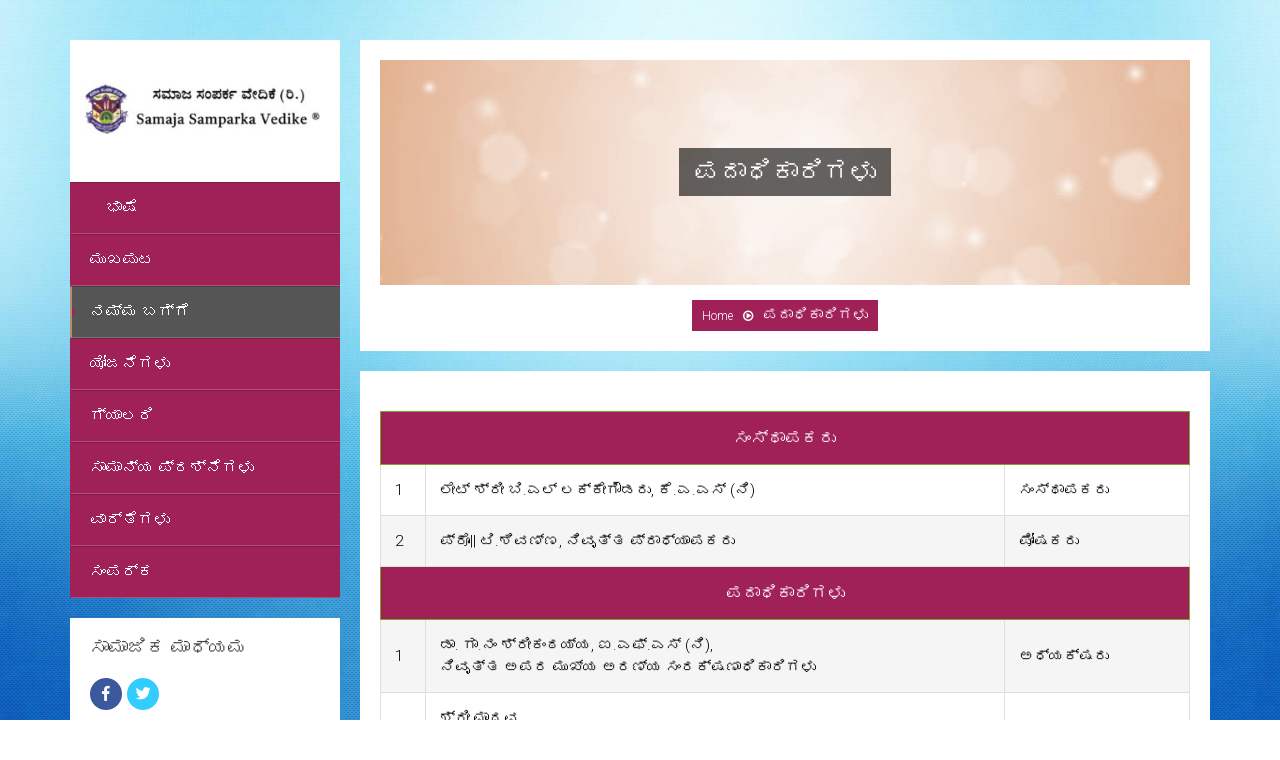

--- FILE ---
content_type: text/html; charset=UTF-8
request_url: http://ssvedike.org/office-bearers/
body_size: 9763
content:
<!DOCTYPE html>
<!--[if IE 8]> 	<html class="no-js lt-ie9" lang="en"> <![endif]-->
<!--[if gt IE 8]><!--> <html class="no-js" lang="kn-IN"> <!--<![endif]-->

<head>
	<meta name="viewport" content="width=device-width, initial-scale=1, maximum-scale=1" />
	<link rel="pingback" href="http://ssvedike.org/xmlrpc.php" />  
   			<link rel="shortcut icon" href="http://ssvedike.org/wp-content/uploads/2020/11/favi1.jpg" /> 
 		
		<!--[if lt IE 9]>
		<script src="http://ssvedike.org/wp-content/themes/unik/js/html5.js"></script>
		<link rel="stylesheet" href="http://ssvedike.org/wp-content/themes/unik/css/ie8.css" type="text/css" media="screen">
	<![endif]-->
			<title>ಪದಾಧಿಕಾರಿಗಳು &#8211; SSV</title>
<link rel='dns-prefetch' href='//fonts.googleapis.com' />
<link rel='dns-prefetch' href='//s.w.org' />
<link rel="alternate" type="application/rss+xml" title="SSV &raquo; Feed" href="http://ssvedike.org/feed/" />
<link rel="alternate" type="application/rss+xml" title="SSV &raquo; Comments Feed" href="http://ssvedike.org/comments/feed/" />
		<script type="text/javascript">
			window._wpemojiSettings = {"baseUrl":"https:\/\/s.w.org\/images\/core\/emoji\/13.0.0\/72x72\/","ext":".png","svgUrl":"https:\/\/s.w.org\/images\/core\/emoji\/13.0.0\/svg\/","svgExt":".svg","source":{"concatemoji":"http:\/\/ssvedike.org\/wp-includes\/js\/wp-emoji-release.min.js?ver=5.5.17"}};
			!function(e,a,t){var n,r,o,i=a.createElement("canvas"),p=i.getContext&&i.getContext("2d");function s(e,t){var a=String.fromCharCode;p.clearRect(0,0,i.width,i.height),p.fillText(a.apply(this,e),0,0);e=i.toDataURL();return p.clearRect(0,0,i.width,i.height),p.fillText(a.apply(this,t),0,0),e===i.toDataURL()}function c(e){var t=a.createElement("script");t.src=e,t.defer=t.type="text/javascript",a.getElementsByTagName("head")[0].appendChild(t)}for(o=Array("flag","emoji"),t.supports={everything:!0,everythingExceptFlag:!0},r=0;r<o.length;r++)t.supports[o[r]]=function(e){if(!p||!p.fillText)return!1;switch(p.textBaseline="top",p.font="600 32px Arial",e){case"flag":return s([127987,65039,8205,9895,65039],[127987,65039,8203,9895,65039])?!1:!s([55356,56826,55356,56819],[55356,56826,8203,55356,56819])&&!s([55356,57332,56128,56423,56128,56418,56128,56421,56128,56430,56128,56423,56128,56447],[55356,57332,8203,56128,56423,8203,56128,56418,8203,56128,56421,8203,56128,56430,8203,56128,56423,8203,56128,56447]);case"emoji":return!s([55357,56424,8205,55356,57212],[55357,56424,8203,55356,57212])}return!1}(o[r]),t.supports.everything=t.supports.everything&&t.supports[o[r]],"flag"!==o[r]&&(t.supports.everythingExceptFlag=t.supports.everythingExceptFlag&&t.supports[o[r]]);t.supports.everythingExceptFlag=t.supports.everythingExceptFlag&&!t.supports.flag,t.DOMReady=!1,t.readyCallback=function(){t.DOMReady=!0},t.supports.everything||(n=function(){t.readyCallback()},a.addEventListener?(a.addEventListener("DOMContentLoaded",n,!1),e.addEventListener("load",n,!1)):(e.attachEvent("onload",n),a.attachEvent("onreadystatechange",function(){"complete"===a.readyState&&t.readyCallback()})),(n=t.source||{}).concatemoji?c(n.concatemoji):n.wpemoji&&n.twemoji&&(c(n.twemoji),c(n.wpemoji)))}(window,document,window._wpemojiSettings);
		</script>
		<style type="text/css">
img.wp-smiley,
img.emoji {
	display: inline !important;
	border: none !important;
	box-shadow: none !important;
	height: 1em !important;
	width: 1em !important;
	margin: 0 .07em !important;
	vertical-align: -0.1em !important;
	background: none !important;
	padding: 0 !important;
}
</style>
	<link rel='stylesheet' id='wp-block-library-css'  href='http://ssvedike.org/wp-includes/css/dist/block-library/style.min.css?ver=5.5.17' type='text/css' media='all' />
<link rel='stylesheet' id='contact-form-7-css'  href='http://ssvedike.org/wp-content/plugins/contact-form-7/includes/css/styles.css?ver=4.7' type='text/css' media='all' />
<link rel='stylesheet' id='plugin-styles-css'  href='http://ssvedike.org/wp-content/themes/unik/css/plugins.css?ver=5.5.17' type='text/css' media='all' />
<link rel='stylesheet' id='main-styles-css'  href='http://ssvedike.org/wp-content/themes/unik/style.css?ver=5.5.17' type='text/css' media='all' />
<link rel='stylesheet' id='skin-styles-css'  href='http://ssvedike.org/wp-content/themes/unik/css/skins/skin6/style.css?ver=5.5.17' type='text/css' media='all' />
<link rel='stylesheet' id='dynamic-styles-css'  href='http://ssvedike.org/wp-content/themes/unik/css/dynamic-styles.php?ver=5.5.17' type='text/css' media='all' />
<link rel='stylesheet' id='unik-roboto-css'  href='http://fonts.googleapis.com/css?family=Roboto%3A400%2C100%2C100italic%2C300%2C300italic%2C400italic%2C500%2C500italic%2C700%2C700italic&#038;ver=5.5.17' type='text/css' media='all' />
<link rel='stylesheet' id='unik-opensans-css'  href='http://fonts.googleapis.com/css?family=Open+Sans%3A300italic%2C400italic%2C600italic%2C700italic%2C400%2C700%2C600%2C300&#038;ver=5.5.17' type='text/css' media='all' />
<link rel='stylesheet' id='js_composer_front-css'  href='http://ssvedike.org/wp-content/plugins/js_composer/assets/css/js_composer.min.css?ver=4.11.1' type='text/css' media='all' />
<script type='text/javascript' src='http://ssvedike.org/wp-includes/js/jquery/jquery.js?ver=1.12.4-wp' id='jquery-core-js'></script>
<script type='text/javascript' src='http://ssvedike.org/wp-content/themes/unik/js/bootstrap.js?ver=3.0.1' id='bootstrap-js'></script>
<link rel="https://api.w.org/" href="http://ssvedike.org/wp-json/" /><link rel="alternate" type="application/json" href="http://ssvedike.org/wp-json/wp/v2/pages/555" /><link rel="EditURI" type="application/rsd+xml" title="RSD" href="http://ssvedike.org/xmlrpc.php?rsd" />
<link rel="wlwmanifest" type="application/wlwmanifest+xml" href="http://ssvedike.org/wp-includes/wlwmanifest.xml" /> 
<meta name="generator" content="WordPress 5.5.17" />
<link rel="canonical" href="http://ssvedike.org/office-bearers/" />
<link rel='shortlink' href='http://ssvedike.org/?p=555' />
<link rel="alternate" type="application/json+oembed" href="http://ssvedike.org/wp-json/oembed/1.0/embed?url=http%3A%2F%2Fssvedike.org%2Foffice-bearers%2F" />
<link rel="alternate" type="text/xml+oembed" href="http://ssvedike.org/wp-json/oembed/1.0/embed?url=http%3A%2F%2Fssvedike.org%2Foffice-bearers%2F&#038;format=xml" />
<!-- <meta name="NextGEN" version="3.3.20" /> -->
<style type="text/css">
.qtranxs_flag_kn {background-image: url(http://ssvedike.org/wp-content/plugins/qtranslate-x/flags/in.png); background-repeat: no-repeat;}
.qtranxs_flag_en {background-image: url(http://ssvedike.org/wp-content/plugins/qtranslate-x/flags/gb.png); background-repeat: no-repeat;}
</style>
<link hreflang="kn" href="http://ssvedike.org/kn/office-bearers/" rel="alternate" />
<link hreflang="en" href="http://ssvedike.org/en/office-bearers/" rel="alternate" />
<link hreflang="x-default" href="http://ssvedike.org/office-bearers/" rel="alternate" />
<meta name="generator" content="qTranslate-X 3.4.6.8" />
<style type="text/css">				/******************global color****************************/
		/*backgrounds*/
		header .main-menu li a,	.pager-line ul li,.blog-section .blog-post .post-gal .hover-post a,	footer .up-footer,
		.tagcloud ul.wp-tag-cloud li a:hover, #contactFormWidget input[type="submit"], .social-box ul li a,
		.horizontal-tabs-box .nav-tabs li.active a,	.comment-content a.comment-reply-link, .comment-form input[type="submit"],
		.project-post .hover-box a,	ul.filter li a.active, ul.filter li a:hover ,.btn-default, .btn-default:hover, .team-post .right-part > a,.accord-title,
		.vertical-tabs-box .nav-tabs li.active a, .testimonial-section .bx-wrapper .bx-pager.bx-default-pager a:hover,
		.testimonial-section .bx-wrapper .bx-pager.bx-default-pager a.active, .unik-line-section, .dark .unik-line-section, .flex-direction-nav .flex-next,
		.flex-direction-nav .flex-prev,	.features-post a, .services-section2 .services-post a, .services-section2 .services-post span,
		.services-section .services-post .inner-services-post a, #contact-form button, .comment-form button, .single-portfolio .box-section.banner-section,
		.services-section .services-post .inner-services-post a,#contact-form input[type="text"]:focus + span i, a.elemadded,
		.comment-form input[type="text"]:focus + span i, .services-section3 .services-post:hover a,#banner, .single-post .box-section.banner-section,
		#wp-calendar caption, .services-section3 .services-post .up-part:after, a.iconbox:hover, table th,.fblock3-short:hover  span, ul.feature-list li a,
		.dark .vertical-tabs-box .nav-tabs li.active a, .dark .horizontal-tabs-box .nav-tabs li.active a, .services-section2 .services-post a:hover, .progress-bar,
		.float-image-section .float-box a, .float-image-section .float-box a:hover, .pricing-section ul.pricing-table li:first-child, .pricing-section ul.pricing-table li a,
		.unik-section ul.feature-list li a, ul.feature-list li a, .services-section .services-post .inner-services-post a:hover, .post-format, footer .footer-line a.go-top{
			background-color:#a02158;
		}
		.woocommerce a.button.alt, .woocommerce button.button.alt, .woocommerce input.button.alt, .woocommerce #respond input#submit.alt, .woocommerce #content input.button.alt, 
		.woocommerce-page a.button.alt, .woocommerce-page button.button.alt, .woocommerce-page input.button.alt, .woocommerce-page #respond input#submit.alt, 
		.woocommerce-page #content input.button.alt, .woocommerce a.button, .woocommerce-page a.button, .woocommerce button.button, .woocommerce-page button.button, 
		.woocommerce input.button, .woocommerce-page input.button, .woocommerce #respond input#submit, .woocommerce-page #respond input#submit, 
		.woocommerce #content input.button, .woocommerce-page #content input.button, .woocommerce #content div.product div.images img, 
		.woocommerce div.product div.images img, .woocommerce-page #content div.product div.images img, .woocommerce-page div.product div.images img{
			background:#a02158 !important;
		}
		/*colors*/
		.tagcloud ul.wp-tag-cloud li a,	.contact-info-box ul li i, .services-section3 .services-post:hover .up-part span i, .blog-section .blog-post .post-box ul.post-tags li a:hover,
		.services-section3 .services-post:hover .up-part h2, span.icon-stat i, .features-post h4, .pow-section h1, .fontawesome-section ul.icon-list li i, .features-section3 h1,
		.services-section2 .services-post a:hover,.services-section .services-post .inner-services-post span i, .skills-progress p,
		.services-section .services-post .inner-services-post a:hover, a.iconbox i,.fblock3-short span i,.fblock3-short:hover h3{
			color:#a02158;
		}
		/*borders*/
		.tagcloud ul.wp-tag-cloud li a,#contact-form input[type="text"]:focus + span i,.comment-form input[type="text"]:focus + span i,
		.tagcloud ul.wp-tag-cloud li a,	ul.flickr-list li a, .testimonial-section .bx-wrapper .bx-pager.bx-default-pager a:hover,
		.testimonial-section .bx-wrapper .bx-pager.bx-default-pager a.active,.services-section3 .services-post:hover .up-part span, .sticky,
		.services-section2 .services-post a:hover, .services-section .services-post .inner-services-post a:hover, a.iconbox,.fblock3-short:hover  span{
			border-color:#a02158;
		}
		header .main-menu > li a:hover,	ul.main-menu li.active a,
		ul.main-menu li.active a:after,		ul.main-menu li.current-menu-parent>a:after, header .main-menu > li > a:hover:after{
			border-left-color:#a02158;
		}
								
		/****************Custom background**************************/
		body, body.dark{
			background-color:#000442;
			background: url('http://ssvedike.org/wp-content/uploads/2021/07/bg8.jpg') no-repeat center center fixed;
			background-size: cover;
			-webkit-background-size: cover;
			-moz-background-size: cover;
			-o-background-size: cover;
			
		}										/********************footer*******************/
		footer .up-footer{
			background-color: #a02158;																	}
																		ul.main-menu li.active a, ul.main-menu li.current-menu-parent>a{
											}
				ul.main-menu .drop-down li a{
						background-color:#a02158 !important;		}
								body, p, .blog-section.col1 .post-content, .single-post-content, .accord-content, .tab-content .tab-pane, .unik-section ul.feature-list li p, ul.feature-list li p,
		.float-image-section .float-box p, .float-image-section .float-box, .features-section3 p, .accord-content p, .pow-section p, .float-image-section .cont-box p, .features-post p,
		.vertical-tabs-box .tab-content .tab-pane p, .horizontal-tabs-box .tab-content .tab-pane p, .vertical-tabs-box .tab-content .tab-pane, .horizontal-tabs-box .tab-content .tab-pane{
		
						color:#212121;											}
		header a.logo{
																	}
		header ul.main-menu li a{
																	}
		h1, .pow-section h1, .features-section3 h1{
																	}
		h2{
																	}
		h3{
																	}
		h4{
																	}
		h5{
																	}
		h6{
																	}
		.banner h1 span{
																	}
		.pager-line ul li a, .pager-line ul li{
																	}
		.pager-line ul li:before{
														}
		#sidebar .sidebar-section.white-box h2{
																	}
		footer .up-footer h2{
																	}
</style><meta name="generator" content="Powered by Visual Composer - drag and drop page builder for WordPress."/>
<!--[if lte IE 9]><link rel="stylesheet" type="text/css" href="http://ssvedike.org/wp-content/plugins/js_composer/assets/css/vc_lte_ie9.min.css" media="screen"><![endif]--><!--[if IE  8]><link rel="stylesheet" type="text/css" href="http://ssvedike.org/wp-content/plugins/js_composer/assets/css/vc-ie8.min.css" media="screen"><![endif]--><noscript><style type="text/css"> .wpb_animate_when_almost_visible { opacity: 1; }</style></noscript><link rel='stylesheet' id='nextgen_widgets_style-css'  href='http://ssvedike.org/wp-content/plugins/nextgen-gallery/products/photocrati_nextgen/modules/widget/static/widgets.css?ver=3.3.20' type='text/css' media='all' />
<link rel='stylesheet' id='nextgen_basic_thumbnails_style-css'  href='http://ssvedike.org/wp-content/plugins/nextgen-gallery/products/photocrati_nextgen/modules/nextgen_basic_gallery/static/thumbnails/nextgen_basic_thumbnails.css?ver=3.3.20' type='text/css' media='all' />
<link rel='stylesheet' id='ngg_trigger_buttons-css'  href='http://ssvedike.org/wp-content/plugins/nextgen-gallery/products/photocrati_nextgen/modules/nextgen_gallery_display/static/trigger_buttons.css?ver=3.3.20' type='text/css' media='all' />
<link rel='stylesheet' id='fancybox-0-css'  href='http://ssvedike.org/wp-content/plugins/nextgen-gallery/products/photocrati_nextgen/modules/lightbox/static/fancybox/jquery.fancybox-1.3.4.css?ver=3.3.20' type='text/css' media='all' />
<link rel='stylesheet' id='fontawesome_v4_shim_style-css'  href='https://use.fontawesome.com/releases/v5.3.1/css/v4-shims.css?ver=5.5.17' type='text/css' media='all' />
<link rel='stylesheet' id='fontawesome-css'  href='https://use.fontawesome.com/releases/v5.3.1/css/all.css?ver=5.5.17' type='text/css' media='all' />
<link rel='stylesheet' id='nextgen_pagination_style-css'  href='http://ssvedike.org/wp-content/plugins/nextgen-gallery/products/photocrati_nextgen/modules/nextgen_pagination/static/style.css?ver=3.3.20' type='text/css' media='all' />
<link rel='stylesheet' id='nggallery-css'  href='http://ssvedike.org/wp-content/plugins/nextgen-gallery/products/photocrati_nextgen/modules/ngglegacy/css/nggallery.css?ver=3.3.20' type='text/css' media='all' />
</head>

<body class="page-template-default page page-id-555 wpb-js-composer js-comp-ver-4.11.1 vc_responsive" >
	    <div id="container" class="container " >
	
	<div id="sidebar" class="">
		<header class="sidebar-section">
			<div class="header-logo">
								 <a href="http://ssvedike.org" id="logo" class="logo">
											<img src="http://ssvedike.org/wp-content/uploads/2020/11/Logo-300x70.jpg" alt="SSV" id="logo-image" width="300" height="70" />
									 </a>
			</div>
			<a class="elemadded responsive-link" href="#">Menu</a>
			<div class="navbar-wrapper">
				<div class="navbar-vertical">
					<ul id="menu-new-menu" class="main-menu"><li id="menu-item-728" class="qtranxs-lang-menu qtranxs-lang-menu-kn menu-item menu-item-type-custom menu-item-object-custom menu-item-has-children menu-item-728 drop"><a title="ಭಾಷೆ" href="#"><i class="fa ಕನ್ನಡ"></i>&nbsp;ಭಾಷೆ <span></span></a>
<ul role="menu" class="drop-down">
	<li id="menu-item-1378" class="qtranxs-lang-menu-item qtranxs-lang-menu-item-kn menu-item menu-item-type-custom menu-item-object-custom menu-item-1378"><a title="ಕನ್ನಡ" href="http://ssvedike.org/kn/office-bearers/"><i class="fa ಕನ್ನಡ"></i>&nbsp;ಕನ್ನಡ<span></span></a></li>
	<li id="menu-item-1379" class="qtranxs-lang-menu-item qtranxs-lang-menu-item-en menu-item menu-item-type-custom menu-item-object-custom menu-item-1379"><a title="English" href="http://ssvedike.org/en/office-bearers/"><i class="fa English"></i>&nbsp;English<span></span></a></li>
</ul>
</li>
<li id="menu-item-1155" class="menu-item menu-item-type-post_type menu-item-object-page menu-item-home menu-item-1155"><a title="ಮುಖಪುಟ" href="http://ssvedike.org/">ಮುಖಪುಟ<span></span></a></li>
<li id="menu-item-1315" class="menu-item menu-item-type-custom menu-item-object-custom current-menu-ancestor current-menu-parent menu-item-has-children menu-item-1315 drop"><a title="ನಮ್ಮ ಬಗ್ಗೆ" href="#">ನಮ್ಮ ಬಗ್ಗೆ <span></span></a>
<ul role="menu" class="drop-down">
	<li id="menu-item-865" class="menu-item menu-item-type-post_type menu-item-object-page menu-item-865"><a title="ವೇದಿಕೆಯ ಕುರಿತು" href="http://ssvedike.org/about-us/">ವೇದಿಕೆಯ ಕುರಿತು<span></span></a></li>
	<li id="menu-item-1301" class="menu-item menu-item-type-post_type menu-item-object-page menu-item-1301"><a title="ಧ್ಯೆಯೋದ್ದೇಶಗಳು" href="http://ssvedike.org/objectives/">ಧ್ಯೆಯೋದ್ದೇಶಗಳು<span></span></a></li>
	<li id="menu-item-1061" class="menu-item menu-item-type-post_type menu-item-object-page current-menu-item page_item page-item-555 current_page_item menu-item-1061 active"><a title="ಪದಾಧಿಕಾರಿಗಳು" href="http://ssvedike.org/office-bearers/">ಪದಾಧಿಕಾರಿಗಳು<span></span></a></li>
</ul>
</li>
<li id="menu-item-367" class="menu-item menu-item-type-custom menu-item-object-custom menu-item-has-children menu-item-367 drop"><a title="ಯೋಜನೆಗಳು" href="#">ಯೋಜನೆಗಳು <span></span></a>
<ul role="menu" class="drop-down">
	<li id="menu-item-1377" class="menu-item menu-item-type-post_type menu-item-object-page menu-item-1377"><a title="ವಿವಾಹಮಾಹಿತಿ ಕೇಂದ್ರ" href="http://ssvedike.org/%e0%b2%b5%e0%b2%bf%e0%b2%b5%e0%b2%be%e0%b2%b9%e0%b2%ae%e0%b2%be%e0%b2%b9%e0%b2%bf%e0%b2%a4%e0%b2%bf-%e0%b2%95%e0%b3%87%e0%b2%82%e0%b2%a6%e0%b3%8d%e0%b2%b0/">ವಿವಾಹಮಾಹಿತಿ ಕೇಂದ್ರ<span></span></a></li>
	<li id="menu-item-1376" class="menu-item menu-item-type-post_type menu-item-object-page menu-item-1376"><a title="ಪ್ರತಿಭಾ ಪುರಸ್ಕಾರ" href="http://ssvedike.org/%e0%b2%aa%e0%b3%8d%e0%b2%b0%e0%b2%a4%e0%b2%bf%e0%b2%ad%e0%b2%be-%e0%b2%aa%e0%b3%81%e0%b2%b0%e0%b2%b8%e0%b3%8d%e0%b2%95%e0%b2%be%e0%b2%b0/">ಪ್ರತಿಭಾ ಪುರಸ್ಕಾರ<span></span></a></li>
	<li id="menu-item-1375" class="menu-item menu-item-type-post_type menu-item-object-page menu-item-1375"><a title="ಮಹಿಳಾ ವಿದ್ಯಾರ್ಥಿ ನಿಲಯ" href="http://ssvedike.org/lady-student-hostel/">ಮಹಿಳಾ ವಿದ್ಯಾರ್ಥಿ ನಿಲಯ<span></span></a></li>
	<li id="menu-item-1374" class="menu-item menu-item-type-post_type menu-item-object-page menu-item-1374"><a title="ತರಬೇತಿ-ವೈದ್ಯಕೀಯ ಶಿಬಿರಗಳು" href="http://ssvedike.org/%e0%b2%a4%e0%b2%b0%e0%b2%ac%e0%b3%87%e0%b2%a4%e0%b2%bf-%e0%b2%b5%e0%b3%88%e0%b2%a6%e0%b3%8d%e0%b2%af%e0%b2%95%e0%b3%80%e0%b2%af-%e0%b2%b6%e0%b2%bf%e0%b2%ac%e0%b2%bf%e0%b2%b0%e0%b2%97%e0%b2%b3%e0%b3%81/">ತರಬೇತಿ-ವೈದ್ಯಕೀಯ ಶಿಬಿರಗಳು<span></span></a></li>
</ul>
</li>
<li id="menu-item-611" class="menu-item menu-item-type-post_type menu-item-object-page menu-item-611"><a title="ಗ್ಯಾಲರಿ" href="http://ssvedike.org/gallery/">ಗ್ಯಾಲರಿ<span></span></a></li>
<li id="menu-item-376" class="menu-item menu-item-type-post_type menu-item-object-page menu-item-376"><a title="ಸಾಮಾನ್ಯ ಪ್ರಶ್ನೆಗಳು" href="http://ssvedike.org/faq/">ಸಾಮಾನ್ಯ ಪ್ರಶ್ನೆಗಳು<span></span></a></li>
<li id="menu-item-377" class="menu-item menu-item-type-post_type menu-item-object-page menu-item-377"><a title="ವಾರ್ತೆಗಳು" href="http://ssvedike.org/blog/">ವಾರ್ತೆಗಳು<span></span></a></li>
<li id="menu-item-378" class="menu-item menu-item-type-post_type menu-item-object-page menu-item-378"><a title="ಸಂಪರ್ಕ" href="http://ssvedike.org/contact-us/">ಸಂಪರ್ಕ<span></span></a></li>
</ul>				</div>
			</div>
			<div id="alc-social-widget-1" class="sidebar-section white-box widget_alc_social"><div class="social-box"><h2>ಸಾಮಾಜಿಕ ಮಾಧ್ಯಮ</h2><ul class="social-icons"><li><a href="#" target="_blank"><i class="fa fa-facebook"></i></a>
<li><a href="#" target="_blank"><i class="fa fa-twitter"></i></a></ul></div></div><div id="search-2" class="sidebar-section white-box widget_search"><h2>ಹುಡುಕಿ</h2><form action="http://ssvedike.org/" method="get" id="search-bar" class="search-widget">
	<input type="search" placeholder="Search here..." name="s" id="search" value="">
	<button type="submit">
            <i class="fa fa-search"></i>
	</button>
</form></div>		</header>
		
	</div>
	<div id="content">
				<div class="row">
	<div class="col-md-12">
					<div class="box-section banner-section">
				<div class="banner">
					<img width="852" height="237" src="http://ssvedike.org/wp-content/uploads/2020/11/BG1.jpg" class="attachment-post-thumbnail size-post-thumbnail wp-post-image" alt="" loading="lazy" srcset="http://ssvedike.org/wp-content/uploads/2020/11/BG1.jpg 852w, http://ssvedike.org/wp-content/uploads/2020/11/BG1-300x83.jpg 300w, http://ssvedike.org/wp-content/uploads/2020/11/BG1-768x214.jpg 768w, http://ssvedike.org/wp-content/uploads/2020/11/BG1-850x237.jpg 850w" sizes="(max-width: 852px) 100vw, 852px" />											<h1 class="page-title"><span>ಪದಾಧಿಕಾರಿಗಳು</span></h1>
										
				</div>
									<div class="pager-line">
						<ul class="page-tree"><li><a href="http://ssvedike.org">Home</a></li><li>ಪದಾಧಿಕಾರಿಗಳು </li></ul>					</div>
							</div>
			</div>
</div>
<div class="page-section row">
	
		<div class="col-md-12">
		<div class="vc_row wpb_row vc_row-fluid"><div class="wpb_column vc_column_container vc_col-sm-12"><div class="vc_column-inner "><div class="wpb_wrapper"><div class="box-section   " style="">
	<div class="wpb_text_column wpb_content_element ">
		<div class="wpb_wrapper">
			<table class="tg">
<tbody>
<tr>
<th class="tg-xldj" colspan="3"><span style="font-weight: 400;">ಸಂಸ್ಥಾಪಕರು</span></th>
</tr>
<tr>
<td class="tg-xldj" style="text-align: left; color: black;">1</td>
<td class="tg-xldj" style="text-align: left; color: black;">ಲೇಟ್ ಶ್ರೀ ಬಿ.ಎಲ್ ಲಕ್ಕೇಗೌಡರು, ಕೆ.ಎ.ಎಸ್ (ನಿ)</td>
<td class="tg-xldj" style="text-align: left; color: black;">ಸಂಸ್ಥಾಪಕರು</td>
</tr>
<tr>
<td class="tg-xldj" style="text-align: left; color: black;">2</td>
<td class="tg-xldj" style="text-align: left; color: black;">ಪ್ರೊ|| ಟಿ.ಶಿವಣ್ಣ, ನಿವೃತ್ತ ಪ್ರಾಧ್ಯಾಪಕರು</td>
<td class="tg-xldj" style="text-align: left; color: black;">ಪೋಷಕರು</td>
</tr>
<tr>
<th class="tg-xldj" colspan="3"><span style="font-weight: 400;">ಪದಾಧಿಕಾರಿಗಳು</span></th>
</tr>
<tr>
<td class="tg-xldj" style="text-align: left; color: black;">1</td>
<td class="tg-xldj" style="text-align: left; color: black;">ಡಾ. ಗಾ.ನಂ ಶ್ರೀಕಂಠಯ್ಯ, ಐ.ಎಫ್.ಎಸ್ (ನಿ),<br />
ನಿವೃತ್ತ ಅಪರ ಮುಖ್ಯ ಅರಣ್ಯ ಸಂರಕ್ಷಣಾಧಿಕಾರಿಗಳು</td>
<td class="tg-xldj" style="text-align: left; color: black;">ಅಧ್ಯಕ್ಷರು</td>
</tr>
<tr>
<td class="tg-xldj" style="text-align: left; color: black;">2</td>
<td class="tg-xldj" style="text-align: left; color: black;">ಶ್ರೀ ಮಾಧವ,<br />
ನಿವೃತ್ತ ಮುಖ್ಯ ಅಭಿಯಂತರರು, ಲೋಕೋಪಯೋಗಿ ಇಲಾಖೆ</td>
<td class="tg-xldj" style="text-align: left; color: black;">ಉಪಾಧ್ಯಕ್ಷರು</td>
</tr>
<tr>
<td class="tg-xldj" style="text-align: left; color: black;">3</td>
<td class="tg-xldj" style="text-align: left; color: black;">ಶ್ರೀ ಹೆಚ್.ಪುಟ್ಟರಾಜು,<br />
ಆರೋಗ್ಯ ಮತ್ತು ಕುಟುಂಬ ಕಲ್ಯಾಣ ಇಲಾಖೆ, ಕರ್ನಾಟಕ ಸರ್ಕಾರ</td>
<td class="tg-xldj" style="text-align: left; color: black;">ಕಾರ್ಯದರ್ಶಿ</td>
</tr>
<tr>
<td class="tg-xldj" style="text-align: left; color: black;">4</td>
<td class="tg-xldj" style="text-align: left; color: black;">ಶ್ರೀ ಎಂ.ಜಯರಾಂ,<br />
ನಿವೃತ್ತ ಹೆಚ್.ಎಂ.ಟಿ ನೌಕರರು</td>
<td class="tg-xldj" style="text-align: left; color: black;">ಜಂಟಿ ಕಾರ್ಯದರ್ಶಿ</td>
</tr>
<tr>
<td class="tg-xldj" style="text-align: left; color: black;">5</td>
<td class="tg-xldj" style="text-align: left; color: black;">ಶ್ರೀ ಗಂಗಣ್ಣ.ಬಿ,<br />
ನಿವೃತ್ತ ಜಂಟಿ ನಿಯಂತ್ರಕರು ರಾಜ್ಯ ಲೆಕ್ಕಪತ್ರ ಇಲಾಖೆ</td>
<td class="tg-xldj" style="text-align: left; color: black;">ಖಚಾಂಚಿ</td>
</tr>
<tr>
<th class="tg-xldj" colspan="3"><span style="font-weight: 400;">ಕಾರ್ಯಕಾರಿ ಸಮಿತಿ</span></th>
</tr>
<tr>
<td class="tg-xldj" style="text-align: left; color: black;">1</td>
<td class="tg-xldj" style="text-align: left; color: black;">ಶ್ರೀ ಕೆ.ಬಿ ಚನ್ನೇಗೌಡ,<br />
ನಿವೃತ್ತ ಸಹಕಾರ ಸಂಘಗಳ ಅಪರ ನಿಬಂಧಕರು, ಸಹಕಾರ ಇಲಾಖೆ</td>
<td class="tg-xldj" style="text-align: left; color: black;">ಸದಸ್ಯರು</td>
</tr>
<tr>
<td class="tg-xldj" style="text-align: left; color: black;">2</td>
<td class="tg-xldj" style="text-align: left; color: black;">ಶ್ರೀ ಸಿ.ಹನುಮೇಗೌಡ,<br />
ನಿವೃತ್ತ ಸಹಾಯಕ ನಿರ್ದೇಶಕರು, ಕೈಗಾರಿಕೆ ಮತ್ತು ವಾಣಿಜ್ಯ ಇಲಾಖೆ</td>
<td class="tg-xldj" style="text-align: left; color: black;">ಸದಸ್ಯರು</td>
</tr>
<tr>
<td class="tg-xldj" style="text-align: left; color: black;">3</td>
<td class="tg-xldj" style="text-align: left; color: black;">ಶ್ರೀ ಎಂ.ನಿಂಗಯ್ಯ,<br />
ನಿವೃತ್ತ ಸಹಕಾರ ಸಂಘಗಳ ಸಹಾಯಕ ನಿಬಂಧಕರು</td>
<td class="tg-xldj" style="text-align: left; color: black;">ಸದಸ್ಯರು</td>
</tr>
<tr>
<td class="tg-xldj" style="text-align: left; color: black;">4</td>
<td class="tg-xldj" style="text-align: left; color: black;">ಶ್ರೀ ಜಿ.ನಾಗರಾಜು,<br />
ನಿವೃತ್ತ ಸಹಾಯಕ ನಿರ್ದೇಶಕರು, ಕೈಗಾರಿಕೆ ಮತ್ತು ವಾಣಿಜ್ಯ ಇಲಾಖೆ</td>
<td class="tg-xldj" style="text-align: left; color: black;">ಸದಸ್ಯರು</td>
</tr>
<tr>
<td class="tg-xldj" style="text-align: left; color: black;">5</td>
<td class="tg-xldj" style="text-align: left; color: black;">ಶ್ರೀ ಆನಂದ ಕುಮಾರ್ ಎಸ್.ಡಿ,<br />
ನಿವೃತ್ತ ಇಂಜಿನಿಯರ್, ಭಾರತ್ ಸಂಚಾರ್ ನಿಗಮ್ ಲಿಮಿಟೆಡ್</td>
<td class="tg-xldj" style="text-align: left; color: black;">ಸದಸ್ಯರು</td>
</tr>
<tr>
<td class="tg-xldj" style="text-align: left; color: black;">6</td>
<td class="tg-xldj" style="text-align: left; color: black;">ಶ್ರೀ ಎಂ ತೋಪೇಗೌಡ,<br />
ನಿವೃತ್ತ ತರಬೇತಿ ಅಧಿಕಾರಿ / ವಾಣಿಜ್ಯ</td>
<td class="tg-xldj" style="text-align: left; color: black;">ಸದಸ್ಯರು</td>
</tr>
<tr>
<td class="tg-xldj" style="text-align: left; color: black;">7</td>
<td class="tg-xldj" style="text-align: left; color: black;">ಶ್ರೀ ಎಸ್.ಟಿ. ನಾಗರಾಜ,<br />
ನಿವೃತ್ತ ಕಛೇರಿ ವ್ಯವಸ್ಥಾಪಕರು, ಕರ್ನಾಟಕ ಆಹಾರ ಮತ್ತು ನಾಗರೀಕ ಸರಬರಾಜು ನಿಗಮ</td>
<td class="tg-xldj" style="text-align: left; color: black;">ಸದಸ್ಯರು</td>
</tr>
<tr>
<td class="tg-xldj" style="text-align: left; color: black;">8</td>
<td class="tg-xldj" style="text-align: left; color: black;">ಶ್ರೀ ಎಂ.ಕುಮಾರ್,<br />
ಆಯುಕ್ತರ ಆಪ್ತ ಸಹಾಯಕರು, ಆಯುಷ್ ಇಲಾಖೆ</td>
<td class="tg-xldj" style="text-align: left; color: black;">ಸದಸ್ಯರು</td>
</tr>
<tr>
<td class="tg-xldj" style="text-align: left; color: black;">9</td>
<td class="tg-xldj" style="text-align: left; color: black;">ಶ್ರೀ ಡಿ.ಹೆಚ್ ಹೊನ್ನೇಗೌಡ,<br />
ನಿವೃತ್ತ ಎ.ಆರ್.ಓ, ಬಿ.ಬಿ.ಎಂ.ಪಿ</td>
<td class="tg-xldj" style="text-align: left; color: black;">ಸದಸ್ಯರು</td>
</tr>
<tr>
<td class="tg-xldj" style="text-align: left; color: black;">10</td>
<td class="tg-xldj" style="text-align: left; color: black;">ಶ್ರೀಮತಿ ಚಂದ್ರಕಲಾ ಲಕ್ಷ್ಮೀಶ,<br />
ಉಪನಿರ್ದೇಶಕರು, ಆರೋಗ್ಯ ಮತ್ತು ಕುಟುಂಬ ಕಲ್ಯಾಣ ಇಲಾಖೆ , ಕರ್ನಾಟಕ ಸರ್ಕಾರ</td>
<td class="tg-xldj" style="text-align: left; color: black;">ನಾಮ ನಿರ್ದೇಶಿತ ಸದಸ್ಯರು</td>
</tr>
<tr>
<td class="tg-xldj" style="text-align: left; color: black;">11</td>
<td class="tg-xldj" style="text-align: left; color: black;">ಡಾ. ಎನ್.ಕೃಷ್ಣಪ್ಪ ಕೋಡಿಪಾಳ್ಯ, ಕೆ.ಎ.ಎಸ್ (ನಿ),<br />
ನಿವೃತ್ತ ನಿರ್ದೇಶಕರು ಮೂಲಭೂತ ಸೌಕರ್ಯ ಮತ್ತು ಗ್ರಾಮೀಣಾಭಿವೃದ್ಧಿ ಮತ್ತು ಪಂಚಾಯತ್ ರಾಜ್ ಇಲಾಖೆ</td>
<td class="tg-xldj" style="text-align: left; color: black;">ನಾಮ ನಿರ್ದೇಶಿತ ಸದಸ್ಯರು</td>
</tr>
<tr>
<td class="tg-xldj" style="text-align: left; color: black;">12</td>
<td class="tg-xldj" style="text-align: left; color: black;">ಶ್ರೀ ನಂಜೇಗೌಡ,<br />
ನಿವೃತ್ತ ಪ್ರಥಮ ದರ್ಜೆ ಸಹಾಯಕರು, ಸಾರಿಗೆ ಇಲಾಖೆ</td>
<td class="tg-xldj" style="text-align: left; color: black;">ನಾಮ ನಿರ್ದೇಶಿತ ಸದಸ್ಯರು</td>
</tr>
<tr>
<td class="tg-xldj" style="text-align: left; color: black;">13</td>
<td class="tg-xldj" style="text-align: left; color: black;">ಡಾ. ಬಿ.ಎ ಆನಂದ್,<br />
ಸಹಾಯಕ ಪ್ರಾಧ್ಯಾಪಕರು, ಕೃಷಿವಿಜ್ಞಾನ ವಿಶ್ವವಿದ್ಯಾಲಯ ಜಿ.ಕೆ.ವಿ.ಕೆ ಕ್ಯಾಂಪಸ್, ಬೆಂಗಳೂರು</td>
<td class="tg-xldj" style="text-align: left; color: black;">ನಾಮ ನಿರ್ದೇಶಿತ ಸದಸ್ಯರು</td>
</tr>
</tbody>
</table>

		</div>
	</div>
</div></div></div></div></div>
			</div>
		</div>
<footer>
    <div class="up-footer">
		<div class="row">
                <div class="col-md-4"><div class=" widget footer-widgets"><h2>ಸಂಪರ್ಕ ವಿಳಾಸ</h2>			<div class="textwidget"><p><b> ವಿಳಾಸ : </b></p>
<p> ಶ್ರೀ ಆದಿಚುಂಚನಗಿರಿ ಮಹಾಸಂಸ್ಥಾನ ಮಠದ ಆವರಣ, <br />ವಿಜಯನಗರ, ಬೆಂಗಳೂರು &#8211; 560040</p>
<p><b> ದೂರವಾಣಿ :</b></p>
<p> 080 23386028</p>
<p><b> ಇಮೇಲ್: </b><br />writetossv@gmail.com</p>
</div>
		</div></div><div class="col-md-4"><div class=" widget footer-widgets"><h2>ಉಪಯುಕ್ತ ಲಿಂಕ್ ಗಳು</h2>			<div class="textwidget"><p><img loading="lazy" class=" wp-image-1324 aligncenter" src="http://ssvedike.org/wp-content/uploads/2020/11/Footer2.jpg" alt="" width="211" height="135" srcset="http://ssvedike.org/wp-content/uploads/2020/11/Footer2.jpg 281w, http://ssvedike.org/wp-content/uploads/2020/11/Footer2-256x163.jpg 256w" sizes="(max-width: 211px) 100vw, 211px" /></p>
<ul>
<li><a href="http://ssvedike.org/privacy-policy/">ಗೌಪ್ಯತಾ ನೀತಿ</a></li>
<li><a href="http://ssvedike.org/terms-and-conditions/">ನಿಯಮಗಳು ಮತ್ತು ಷರತ್ತುಗಳು</a></li>
<li><a href="http://ssvedike.org/refund-policy">ಮರುಪಾವತಿ ನೀತಿ</a></li>
</ul>
</div>
		</div></div><div class="col-md-4"><div class=" widget footer-widgets"><div class="hslice" id="ngg-webslice"><h2>ಗ್ಯಾಲರಿ</h2><div class="ngg-widget entry-content">
            <a href="http://ssvedike.org/wp-content/gallery/footer-gallery/IMG-20190914-WA0014-1.jpg"
           title=" "
           data-image-id='103'
           class="ngg-fancybox" rel="1b43126a5d530e2850cd6c6c79d98771"           ><img title="Hostel WalkThrough-3"
                 alt="Hostel WalkThrough-3"
                 src="http://ssvedike.org/wp-content/gallery/footer-gallery/thumbs/thumbs_IMG-20190914-WA0014-1.jpg"
                 width="80"
                 height="60"
            /></a>
            <a href="http://ssvedike.org/wp-content/gallery/footer-gallery/Slider3.JPG"
           title=" "
           data-image-id='107'
           class="ngg-fancybox" rel="1b43126a5d530e2850cd6c6c79d98771"           ><img title="Hostel Inauguration-2"
                 alt="Hostel Inauguration-2"
                 src="http://ssvedike.org/wp-content/gallery/footer-gallery/thumbs/thumbs_Slider3.JPG"
                 width="80"
                 height="60"
            /></a>
            <a href="http://ssvedike.org/wp-content/gallery/footer-gallery/IMG_20201114_123933.jpg"
           title=" "
           data-image-id='108'
           class="ngg-fancybox" rel="1b43126a5d530e2850cd6c6c79d98771"           ><img title="IMG_20201114_123933"
                 alt="IMG_20201114_123933"
                 src="http://ssvedike.org/wp-content/gallery/footer-gallery/thumbs/thumbs_IMG_20201114_123933.jpg"
                 width="80"
                 height="60"
            /></a>
            <a href="http://ssvedike.org/wp-content/gallery/footer-gallery/IMG_20201114_124345.jpg"
           title=" "
           data-image-id='109'
           class="ngg-fancybox" rel="1b43126a5d530e2850cd6c6c79d98771"           ><img title="IMG_20201114_124345"
                 alt="IMG_20201114_124345"
                 src="http://ssvedike.org/wp-content/gallery/footer-gallery/thumbs/thumbs_IMG_20201114_124345.jpg"
                 width="80"
                 height="60"
            /></a>
            <a href="http://ssvedike.org/wp-content/gallery/footer-gallery/IMG_20201114_124547.jpg"
           title=" "
           data-image-id='110'
           class="ngg-fancybox" rel="1b43126a5d530e2850cd6c6c79d98771"           ><img title="IMG_20201114_124547"
                 alt="IMG_20201114_124547"
                 src="http://ssvedike.org/wp-content/gallery/footer-gallery/thumbs/thumbs_IMG_20201114_124547.jpg"
                 width="80"
                 height="60"
            /></a>
            <a href="http://ssvedike.org/wp-content/gallery/footer-gallery/IMG_20201114_125651_1.jpg"
           title=" "
           data-image-id='115'
           class="ngg-fancybox" rel="1b43126a5d530e2850cd6c6c79d98771"           ><img title="IMG_20201114_125651_1"
                 alt="IMG_20201114_125651_1"
                 src="http://ssvedike.org/wp-content/gallery/footer-gallery/thumbs/thumbs_IMG_20201114_125651_1.jpg"
                 width="80"
                 height="60"
            /></a>
            <a href="http://ssvedike.org/wp-content/gallery/footer-gallery/IMG_20201114_125651_3.jpg"
           title=" "
           data-image-id='117'
           class="ngg-fancybox" rel="1b43126a5d530e2850cd6c6c79d98771"           ><img title="IMG_20201114_125651_3"
                 alt="IMG_20201114_125651_3"
                 src="http://ssvedike.org/wp-content/gallery/footer-gallery/thumbs/thumbs_IMG_20201114_125651_3.jpg"
                 width="80"
                 height="60"
            /></a>
            <a href="http://ssvedike.org/wp-content/gallery/footer-gallery/IMG_20201114_125737_1.jpg"
           title=" "
           data-image-id='118'
           class="ngg-fancybox" rel="1b43126a5d530e2850cd6c6c79d98771"           ><img title="IMG_20201114_125737_1"
                 alt="IMG_20201114_125737_1"
                 src="http://ssvedike.org/wp-content/gallery/footer-gallery/thumbs/thumbs_IMG_20201114_125737_1.jpg"
                 width="80"
                 height="60"
            /></a>
            <a href="http://ssvedike.org/wp-content/gallery/footer-gallery/IMG_20201114_125737_2.jpg"
           title=" "
           data-image-id='119'
           class="ngg-fancybox" rel="1b43126a5d530e2850cd6c6c79d98771"           ><img title="IMG_20201114_125737_2"
                 alt="IMG_20201114_125737_2"
                 src="http://ssvedike.org/wp-content/gallery/footer-gallery/thumbs/thumbs_IMG_20201114_125737_2.jpg"
                 width="80"
                 height="60"
            /></a>
    </div>

</div></div></div>                        </div>
    </div>
    <div class="footer-line">
		<p>© 2020-21 | Samaja Samparka Vedike - All Rights Reserved   &nbsp;&nbsp;&nbsp;&nbsp;&nbsp;&nbsp;&nbsp; Designed by www.thewebsiteweavers.com</p>
		 		<a class="go-top" href="#"><i class="fa fa-angle-up"></i></a>
		    </div>
</footer>
<!-- end of div id=content-->
	
</div> 
<!--end container-->
</div>
<!-- ngg_resource_manager_marker --><script type='text/javascript' src='http://ssvedike.org/wp-includes/js/comment-reply.min.js?ver=5.5.17' id='comment-reply-js'></script>
<script type='text/javascript' src='http://ssvedike.org/wp-content/plugins/contact-form-7/includes/js/jquery.form.min.js?ver=3.51.0-2014.06.20' id='jquery-form-js'></script>
<script type='text/javascript' id='contact-form-7-js-extra'>
/* <![CDATA[ */
var _wpcf7 = {"recaptcha":{"messages":{"empty":"Please verify that you are not a robot."}}};
/* ]]> */
</script>
<script type='text/javascript' src='http://ssvedike.org/wp-content/plugins/contact-form-7/includes/js/scripts.js?ver=4.7' id='contact-form-7-js'></script>
<script type='text/javascript' src='http://ssvedike.org/wp-content/themes/unik/js/plugins.js?ver=3.2' id='plugins-js'></script>
<script type='text/javascript' src='http://ssvedike.org/wp-content/themes/unik/js/script.js?ver=3.2' id='scripts-js'></script>
<script type='text/javascript' src='http://ssvedike.org/wp-includes/js/wp-embed.min.js?ver=5.5.17' id='wp-embed-js'></script>
<script type='text/javascript' src='http://ssvedike.org/wp-content/plugins/js_composer/assets/js/dist/js_composer_front.min.js?ver=4.11.1' id='wpb_composer_front_js-js'></script>
<script type='text/javascript' id='photocrati_ajax-js-extra'>
/* <![CDATA[ */
var photocrati_ajax = {"url":"http:\/\/ssvedike.org\/index.php?photocrati_ajax=1","wp_home_url":"http:\/\/ssvedike.org","wp_site_url":"http:\/\/ssvedike.org","wp_root_url":"http:\/\/ssvedike.org","wp_plugins_url":"http:\/\/ssvedike.org\/wp-content\/plugins","wp_content_url":"http:\/\/ssvedike.org\/wp-content","wp_includes_url":"http:\/\/ssvedike.org\/wp-includes\/","ngg_param_slug":"nggallery"};
/* ]]> */
</script>
<script type='text/javascript' src='http://ssvedike.org/wp-content/plugins/nextgen-gallery/products/photocrati_nextgen/modules/ajax/static/ajax.min.js?ver=3.3.20' id='photocrati_ajax-js'></script>
<script type='text/javascript' id='ngg_common-js-extra'>
/* <![CDATA[ */

var galleries = {};
galleries.gallery_1b43126a5d530e2850cd6c6c79d98771 = {"id":null,"ids":null,"source":"galleries","src":"","container_ids":[],"gallery_ids":[],"album_ids":[],"tag_ids":[],"display_type":"photocrati-nextgen_basic_thumbnails","display":"","exclusions":[],"order_by":"sortorder","order_direction":"ASC","entity_ids":["103","107","108","109","110","115","117","118","119"],"tagcloud":false,"returns":"included","slug":"widget-ngg-images-2","sortorder":[],"display_settings":{"override_thumbnail_settings":"0","thumbnail_width":"240","thumbnail_height":"160","thumbnail_crop":"1","images_per_page":9,"number_of_columns":"0","ajax_pagination":"0","show_all_in_lightbox":false,"use_imagebrowser_effect":false,"show_slideshow_link":false,"slideshow_link_text":"[Show slideshow]","template":"\/home\/wwx0n5h810n4\/public_html\/wp-content\/plugins\/nextgen-gallery\/products\/photocrati_nextgen\/modules\/widget\/templates\/display_gallery.php","use_lightbox_effect":true,"display_no_images_error":1,"disable_pagination":true,"thumbnail_quality":"100","thumbnail_watermark":0,"ngg_triggers_display":"never","display_view":"default","_errors":[],"maximum_entity_count":9,"image_type":"thumb","show_thumbnail_link":false,"image_width":80,"image_height":60,"widget_setting_title":"\u0c97\u0ccd\u0caf\u0cbe\u0cb2\u0cb0\u0cbf","widget_setting_before_widget":"<div class=\"col-md-4\"><div class=\" widget footer-widgets\"><div class=\"hslice\" id=\"ngg-webslice\">","widget_setting_before_title":"<h2>","widget_setting_after_widget":"<\/div><\/div><\/div>","widget_setting_after_title":"<\/h2>","widget_setting_width":80,"widget_setting_height":60,"widget_setting_show_setting":"thumbnail","widget_setting_widget_id":"ngg-images-2"},"excluded_container_ids":[],"maximum_entity_count":500,"__defaults_set":true,"_errors":[],"ID":"1b43126a5d530e2850cd6c6c79d98771"};
galleries.gallery_1b43126a5d530e2850cd6c6c79d98771.wordpress_page_root = "http:\/\/ssvedike.org\/office-bearers\/";
var nextgen_lightbox_settings = {"static_path":"http:\/\/ssvedike.org\/wp-content\/plugins\/nextgen-gallery\/products\/photocrati_nextgen\/modules\/lightbox\/static\/{placeholder}","context":"nextgen_images"};
/* ]]> */
</script>
<script type='text/javascript' src='http://ssvedike.org/wp-content/plugins/nextgen-gallery/products/photocrati_nextgen/modules/nextgen_gallery_display/static/common.js?ver=3.3.20' id='ngg_common-js'></script>
<script type='text/javascript' id='ngg_common-js-after'>
            var nggLastTimeoutVal = 1000;

			var nggRetryFailedImage = function(img) {
				setTimeout(function(){
					img.src = img.src;
				}, nggLastTimeoutVal);
			
				nggLastTimeoutVal += 500;
			}
        
</script>
<script type='text/javascript' src='http://ssvedike.org/wp-content/plugins/nextgen-gallery/products/photocrati_nextgen/modules/nextgen_basic_gallery/static/thumbnails/nextgen_basic_thumbnails.js?ver=3.3.20' id='photocrati-nextgen_basic_thumbnails-js'></script>
<script type='text/javascript' src='http://ssvedike.org/wp-content/plugins/nextgen-gallery/products/photocrati_nextgen/modules/lightbox/static/lightbox_context.js?ver=3.3.20' id='ngg_lightbox_context-js'></script>
<script type='text/javascript' src='https://cdnjs.cloudflare.com/ajax/libs/jquery-browser/0.1.0/jquery.browser.min.js?ver=3.3.20' id='fancybox-0-js'></script>
<script type='text/javascript' src='http://ssvedike.org/wp-content/plugins/nextgen-gallery/products/photocrati_nextgen/modules/lightbox/static/fancybox/jquery.easing-1.3.pack.js?ver=3.3.20' id='fancybox-1-js'></script>
<script type='text/javascript' src='http://ssvedike.org/wp-content/plugins/nextgen-gallery/products/photocrati_nextgen/modules/lightbox/static/fancybox/jquery.fancybox-1.3.4.pack.js?ver=3.3.20' id='fancybox-2-js'></script>
<script type='text/javascript' src='http://ssvedike.org/wp-content/plugins/nextgen-gallery/products/photocrati_nextgen/modules/lightbox/static/fancybox/nextgen_fancybox_init.js?ver=3.3.20' id='fancybox-3-js'></script>
<script type='text/javascript' src='https://use.fontawesome.com/releases/v5.3.1/js/v4-shims.js?ver=5.3.1' id='fontawesome_v4_shim-js'></script>
<script type='text/javascript' defer integrity="sha384-kW+oWsYx3YpxvjtZjFXqazFpA7UP/MbiY4jvs+RWZo2+N94PFZ36T6TFkc9O3qoB" crossorigin="anonymous" data-auto-replace-svg="false" data-keep-original-source="false" data-search-pseudo-elements src='https://use.fontawesome.com/releases/v5.3.1/js/all.js?ver=5.3.1' id='fontawesome-js'></script>
</body>
</html>


--- FILE ---
content_type: text/css
request_url: http://ssvedike.org/wp-content/themes/unik/css/skins/skin6/style.css?ver=5.5.17
body_size: 11611
content:
/*-------------------------------------------------
 =  Table of Css

 1.Isotope
 2.Sidebar Header
 3.content - home all modules
 4.Home - Photography
 5.portfolio 2col, 3col
 6.About page
 7.blog 1col
 8.Contact
 12.Single Post
 13.Dark version
 14.Footer
 15.Responsive Part

-------------------------------------------------*/
/*-------------------------------------------------------*/
/* 1. Isotope filtering
/*-------------------------------------------------------*/
.isotope-item {
  z-index: 2;
}
.isotope-hidden.isotope-item {
  pointer-events: none;
  z-index: 1;
}
.isotope,
.isotope .isotope-item {
  /* change duration value to whatever you like */
  -webkit-transition-duration: 0.8s;
  -moz-transition-duration: 0.8s;
  transition-duration: 0.8s;
}
.isotope {
  -webkit-transition-property: height, width;
  -moz-transition-property: height, width;
  transition-property: height, width;
}
.isotope .isotope-item {
  -webkit-transition-property: -webkit-transform, opacity;
  -moz-transition-property: -moz-transform, opacity;
  transition-property: transform, opacity;
}
/*-------------------------------------------------*/
/* =  Sidebar - header
/*-------------------------------------------------*/
html {
  height: 100%;
}
body {
  min-height: 100%;
  background: #d9d9d9;
}
#container {
  padding-top: 40px;
}
#container.fullscreen {
  padding-top: 0px;
}
#sidebar {
  width: 270px;
  float: left;
}
#sidebar .sidebar-section {
  margin-bottom: 20px;
}
#sidebar .sidebar-section.white-box {
  background: #ffffff;
  padding: 20px;
}
#sidebar .sidebar-section.white-box h2 {
  font-size: 19px;
  font-family: 'Roboto', sans-serif;
  color: #444444;
  font-weight: 300;
  -webkit-font-smoothing: antialiased;
  margin: 0 0 20px;
}
.right-menu-sidebar #sidebar {
  float: right;
}
.fullscreen #sidebar {
  float: left;
}
.fullscreen #sidebar .sidebar-section {
  margin-bottom: 0px;
}
header {
  position: relative;
  z-index: 999;
}
header .header-logo {
  padding: 42px 10px;
  background: #fff;
  text-align: center;
}
header .main-menu {
  margin: 0;
  padding: 0;
}
header .main-menu > li {
  display: block;
  position: relative;
}
header .main-menu > li a {
  display: inline-block;
  text-decoration: none;
  transition: all 0.23s ease-in-out;
  -moz-transition: all 0.23s ease-in-out;
  -webkit-transition: all 0.23s ease-in-out;
  -o-transition: all 0.23s ease-in-out;
  display: block;
  background: #b58c6d;
  color: #ffffff;
  font-size: 16px;
  font-family: 'Roboto', sans-serif;
  font-weight: 300;
  -webkit-font-smoothing: antialiased;
  padding: 14px 18px;
  border-top: 1px solid rgba(0, 0, 0, 0.2);
  border-bottom: 1px solid rgba(255, 255, 255, 0.2);
  border-left: 2px solid transparent;
  -webkit-backface-visibility: hidden;
  position: relative;
}
header .main-menu > li a i {
  font-size: 18px;
  margin-right: 12px;
}
header .main-menu > li > a.active,
header .main-menu > li a:hover {
  background: #2f2f2f;
  border-left: 2px solid #b58c6d;
}
header .main-menu > li > a.active:after,
header .main-menu > li > a:hover:after {
  content: '';
  position: absolute;
  top: 50%;
  left: 0;
  width: 0;
  height: 0;
  border: 4px solid #b58c6d;
  border-top-color: transparent;
  border-right-color: transparent;
  border-bottom-color: transparent;
  margin-top: -4px;
}
header .main-menu li.drop ul.drop-down {
  margin: 0;
  padding: 0;
  margin-left: 1px;
  position: absolute;
  top: 0;
  width: 220px;
  visibility: hidden;
  opacity: 0;
  z-index: 3;
  text-align: left;
  left: 100%;
  transition: all 0.23s ease-in-out;
  -moz-transition: all 0.23s ease-in-out;
  -webkit-transition: all 0.23s ease-in-out;
  -o-transition: all 0.23s ease-in-out;
  -webkit-transform-origin: 0 0;
  -moz-transform-origin: 0 0;
  -ms-transform-origin: 0 0;
  -o-transform-origin: 0 0;
  transform-origin: 0 0;
  -webkit-transform: rotateY(-90deg);
  -moz-transform: rotateY(-90deg);
  -ms-transform: rotateY(-90deg);
  -o-transform: rotateY(-90deg);
  transform: rotateY(-90deg);
  -webkit-backface-visibility: hidden;
}
header .main-menu li.drop ul.drop-down li {
  display: block;
  position: relative;
}
header .main-menu li.drop:hover > ul.drop-down {
  visibility: visible;
  opacity: 1;
  -webkit-transform: rotateY(0deg);
  -moz-transform: rotateY(0deg);
  -ms-transform: rotateY(0deg);
  -o-transform: rotateY(0deg);
  transform: rotateY(0deg);
}
.right-menu-sidebar header li.drop ul.drop-down {
  margin-left: 0px;
  margin-right: 1px;
  left: inherit;
  right: 100%;
  -webkit-transform: rotateY(0);
  -moz-transform: rotateY(0);
  -ms-transform: rotateY(0);
  -o-transform: rotateY(0);
  transform: rotateY(0);
  -webkit-transform: rotateX(-90deg);
  -moz-transform: rotateX(-90deg);
  -ms-transform: rotateX(-90deg);
  -o-transform: rotateX(-90deg);
  transform: rotateX(-90deg);
}
.social-box ul {
  margin: 0;
  padding: 0;
}
.social-box ul li {
  display: inline-block;
  margin-left: 5px;
}
.social-box ul li a {
  display: inline-block;
  text-decoration: none;
  transition: all 0.23s ease-in-out;
  -moz-transition: all 0.23s ease-in-out;
  -webkit-transition: all 0.23s ease-in-out;
  -o-transition: all 0.23s ease-in-out;
  -webkit-border-radius: 50%;
  -moz-border-radius: 50%;
  -o-border-radius: 50%;
  border-radius: 50%;
  background: #b58c6d;
  width: 28px;
  height: 28px;
  text-align: center;
}
.social-box ul li a i {
  font-size: 15px;
  color: #ffffff;
  line-height: 28px;
}
.social-box ul li a:hover {
  transform: scale(1.2);
  -webkit-transform: scale(1.2);
  -moz-transform: scale(1.2);
  -o-transform: scale(1.2);
}
.social-box ul li:first-child {
  margin-left: 0;
}
.recent-post-box ul {
  margin: 0;
  padding: 0;
}
.recent-post-box ul li {
  list-style: none;
  padding-bottom: 20px;
  border-bottom: 1px solid #eeeeee;
  margin-bottom: 20px;
  overflow: hidden;
}
.recent-post-box ul li img {
  float: left;
}
.recent-post-box ul li p {
  font-size: 15px;
  color: #919191;
  font-family: 'Roboto', sans-serif;
  font-weight: 300;
  -webkit-font-smoothing: antialiased;
  line-height: 22px;
  margin: 0 0 20px;
  margin-left: 64px;
  font-family: 'Open Sans', sans-serif;
  font-size: 14px;
  margin-bottom: 0;
}
.recent-post-box ul li p a {
  display: inline-block;
  color: #919191;
}
.recent-post-box ul li:last-child {
  padding-bottom: 0;
  border-bottom: none;
  margin-bottom: 0;
}
.contact-info-box ul {
  margin: 0;
  padding: 0;
}
.contact-info-box ul li {
  list-style: none;
  color: #797979;
  font-size: 13px;
  line-height: 20px;
  font-weight: 300;
  font-family: 'Open Sans', sans-serif;
  -webkit-font-smoothing: antialiased;
  margin-top: 8px;
}
.contact-info-box ul li a {
  display: inline-block;
  text-decoration: none;
  transition: all 0.23s ease-in-out;
  -moz-transition: all 0.23s ease-in-out;
  -webkit-transition: all 0.23s ease-in-out;
  -o-transition: all 0.23s ease-in-out;
  color: #797979;
}
.contact-info-box ul li i {
  font-size: 16px;
  color: #b58c6d;
  margin-right: 12px;
}
.contact-info-box ul li:first-child {
  margin-top: 0;
}
.text-box p {
  font-size: 15px;
  color: #919191;
  font-family: 'Roboto', sans-serif;
  font-weight: 300;
  -webkit-font-smoothing: antialiased;
  line-height: 22px;
  margin: 0 0 20px;
  color: #aeaeae;
  font-size: 16px;
  font-family: 'Open Sans', sans-serif;
}
.text-box p:last-child {
  margin-bottom: 0;
}
a.elemadded {
  display: none;
  background: #b58c6d;
  color: #ffffff;
  font-size: 16px;
  font-family: 'Roboto', sans-serif;
  font-weight: 300;
  -webkit-font-smoothing: antialiased;
  padding: 14px 18px;
  border-top: 1px solid rgba(0, 0, 0, 0.2);
  border-bottom: 1px solid rgba(255, 255, 255, 0.2);
  text-decoration: none;
  position: relative;
  border-top: 1px solid rgba(56, 56, 56, 0.2);
  transition: all 0.17s ease-in-out;
  -moz-transition: all 0.17s ease-in-out;
  -webkit-transition: all 0.17s ease-in-out;
  -o-transition: all 0.17s ease-in-out;
  -webkit-backface-visibility: hidden;
  text-align: center;
}
a.elemadded:hover {
  opacity: 0.7;
}
/*-------------------------------------------------*/
/* =  content - home all modules
/*-------------------------------------------------*/
#content {
  float: right;
  width: 850px;
}
.right-menu-sidebar #content {
  float: left;
}
.fullscreen #content {
  width: auto;
  float: none;
  padding: 20px;
  margin-left: 270px;
}
#slider {
  background: #fff;
}
.flex-direction-nav .flex-next,
.flex-direction-nav .flex-prev {
  background: #b58c6d;
}
p.flex-caption {
  position: absolute;
  left: 0;
  bottom: 0;
  font-size: 15px;
  color: #919191;
  font-family: 'Roboto', sans-serif;
  font-weight: 300;
  -webkit-font-smoothing: antialiased;
  line-height: 22px;
  margin: 0 0 20px;
  font-size: 18px;
  color: #ffffff;
  padding: 27px 152px 26px 30px;
  background: rgba(0, 0, 0, 0.4);
  margin: 0;
  width: 100%;
  z-index: 3;
}
.box-section {
  padding: 20px;
  margin-bottom: 20px;
  background: #fff;
}
.box-section h1 {
  color: #b58c6d;
  font-size: 24px;
  font-family: 'Roboto', sans-serif;
  text-transform: uppercase;
  font-weight: 700;
  margin: 0 0 20px;
}
.box-section h2 {
  font-size: 18px;
  font-family: 'Roboto', sans-serif;
  color: #444444;
  text-transform: uppercase;
  font-weight: 700;
  margin: 0 0 16px;
}
.services-section.box-section {
  background: url('upload/banners/1.jpg');
  text-align: center;
}
.services-section.box-section h1 {
  color: #ffffff;
  font-weight: 300;
}
.services-section .services-post {
  -webkit-border-radius: 50%;
  -moz-border-radius: 50%;
  -o-border-radius: 50%;
  border-radius: 50%;
  border: 1px solid #eeeeee;
  padding: 18px;
}
.services-section.box-section .services-post .inner-services-post {
  -webkit-border-radius: 50%;
  -moz-border-radius: 50%;
  -o-border-radius: 50%;
  border-radius: 50%;
  border: 1px solid #eeeeee;
  padding: 40px 10px;
}
.services-section .services-post .inner-services-post span {
  display: inline-block;
  margin-bottom: 15px;
  transition: all 0.23s ease-in-out;
  -moz-transition: all 0.23s ease-in-out;
  -webkit-transition: all 0.23s ease-in-out;
  -o-transition: all 0.23s ease-in-out;
}
.services-section .services-post .inner-services-post span i {
  font-size: 40px;
  color: #b58c6d;
}
.services-section .services-post .inner-services-post p {
  font-size: 15px;
  color: #919191;
  font-family: 'Roboto', sans-serif;
  font-weight: 300;
  -webkit-font-smoothing: antialiased;
  line-height: 22px;
  margin: 0 0 20px;
  margin-bottom: 15px;
}
.services-section .services-post .inner-services-post a {
  color: #b58c6d;
  font-family: 'Roboto', sans-serif;
  font-size: 13px;
  display: inline-block;
  text-decoration: none;
  transition: all 0.23s ease-in-out;
  -moz-transition: all 0.23s ease-in-out;
  -webkit-transition: all 0.23s ease-in-out;
  -o-transition: all 0.23s ease-in-out;
  -webkit-border-radius: 5px;
  -moz-border-radius: 5px;
  -o-border-radius: 5px;
  border-radius: 5px;
  background: transparent;
  padding: 9px 16px;
  -webkit-border-radius: 10px;
  -moz-border-radius: 10px;
  -o-border-radius: 10px;
  border-radius: 10px;
  border: 1px solid #b58c6d;
}
.services-section .services-post .inner-services-post a:hover {
  background: #b58c6d;
  border: 1px solid #b58c6d;
  color: #fff;
}
.services-section .services-post:hover .inner-services-post span {
  transform: scale(1.15);
  -webkit-transform: scale(1.15);
  -moz-transform: scale(1.15);
  -o-transform: scale(1.15);
  -webkit-transform: rotateX(360deg);
  -moz-transform: rotateX(360deg);
  -ms-transform: rotateX(360deg);
  -o-transform: rotateX(360deg);
  transform: rotateX(360deg);
  -webkit-transform: rotateY(360deg);
  -moz-transform: rotateY(360deg);
  -ms-transform: rotateY(360deg);
  -o-transform: rotateY(360deg);
  transform: rotateY(360deg);
}
.unik-section .image-place img {
  max-width: 100%;
  margin-bottom: -20px;
}
.unik-section ul.feature-list, ul.feature-list {
  margin: 0;
  padding: 0;
  margin-top: 10px;
}
.unik-section ul.feature-list li, ul.feature-list li {
  list-style: none;
  overflow: hidden;
  margin-bottom: 18px;
}
.unik-section ul.feature-list li a, ul.feature-list li a {
  float: left;
  display: inline-block;
  text-decoration: none;
  transition: all 0.23s ease-in-out;
  -moz-transition: all 0.23s ease-in-out;
  -webkit-transition: all 0.23s ease-in-out;
  -o-transition: all 0.23s ease-in-out;
  margin-right: 16px;
  width: 52px;
  height: 52px;
  -webkit-border-radius: 5px;
  -moz-border-radius: 5px;
  -o-border-radius: 5px;
  border-radius: 5px;
  background: #b58c6d;
  text-align: center;
}
.unik-section ul.feature-list li a i, ul.feature-list li a i {
  color: #ffffff;
  font-size: 22px;
  line-height: 52px;
}
.unik-section ul.feature-list li h3, ul.feature-list li h3 {
  font-size: 19px;
  font-family: 'Roboto', sans-serif;
  color: #000000;
  font-weight: 300;
  -webkit-font-smoothing: antialiased;
  margin: 0;
  margin-top: 4px;
}
.unik-section ul.feature-list li p, ul.feature-list li p {
  font-size: 15px;
  color: #919191;
  font-family: 'Roboto', sans-serif;
  font-weight: 300;
  -webkit-font-smoothing: antialiased;
  line-height: 22px;
  margin: 0 0 20px;
  margin: 0;
}
.vertical-tabs-box .nav-tabs,
.horizontal-tabs-box .nav-tabs {
  float: left;
  width: 234px;
  border: none;
}
.vertical-tabs-box .nav-tabs li,
.horizontal-tabs-box .nav-tabs li {
  display: block;
  float: none;
  border: 1px solid #eeeeee;
  border-top: none;
  margin: 0;
  border-right: none;
}
.vertical-tabs-box .nav-tabs li a,
.horizontal-tabs-box .nav-tabs li a {
  display: inline-block;
  text-decoration: none;
  transition: all 0.23s ease-in-out;
  -moz-transition: all 0.23s ease-in-out;
  -webkit-transition: all 0.23s ease-in-out;
  -o-transition: all 0.23s ease-in-out;
  -webkit-border-radius: 0px;
  -moz-border-radius: 0px;
  -o-border-radius: 0px;
  border-radius: 0px;
  background: #ffffff;
  display: block;
  border: none !important;
  margin: 0;
  padding: 25px 25px;
  color: #797979;
  font-size: 15px;
  font-family: 'Roboto', sans-serif;
  overflow: hidden;
}
.vertical-tabs-box .nav-tabs li a i,
.horizontal-tabs-box .nav-tabs li a i {
  color: #b6b6b6;
  font-size: 24px;
  margin-right: 18px;
  transition: all 0.23s ease-in-out;
  -moz-transition: all 0.23s ease-in-out;
  -webkit-transition: all 0.23s ease-in-out;
  -o-transition: all 0.23s ease-in-out;
  float: left;
  line-height: 24px;
}
.vertical-tabs-box .nav-tabs li:first-child,
.horizontal-tabs-box .nav-tabs li:first-child {
  border-top: 1px solid #dedede;
}
.vertical-tabs-box .nav-tabs li.active a,
.horizontal-tabs-box .nav-tabs li.active a {
  color: #ffffff;
  background: #b58c6d;
}
.vertical-tabs-box .nav-tabs li.active a i,
.horizontal-tabs-box .nav-tabs li.active a i {
  color: #ffffff;
}
.vertical-tabs-box .tab-content,
.horizontal-tabs-box .tab-content {
  margin-left: 233px;
  border: 1px solid #eeeeee;
}
.vertical-tabs-box .tab-content .tab-pane,
.horizontal-tabs-box .tab-content .tab-pane {
  padding: 15px 20px 0px;
  overflow: hidden;
}
.vertical-tabs-box .tab-content .tab-pane p,
.horizontal-tabs-box .tab-content .tab-pane p {
  font-size: 15px;
  color: #919191;
  font-family: 'Roboto', sans-serif;
  font-weight: 300;
  -webkit-font-smoothing: antialiased;
  line-height: 22px;
  margin: 0 0 20px;
}
.pow-section {
  text-align: center;
}
.pow-section h1 {
  color: #b58c6d;
  font-size: 24px;
  font-family: 'Roboto', sans-serif;
  text-transform: uppercase;
  font-weight: 700;
  margin: 0 0 20px;
  margin-bottom: 15px;
}
.pow-section p {
  font-size: 15px;
  color: #919191;
  font-family: 'Roboto', sans-serif;
  font-weight: 300;
  -webkit-font-smoothing: antialiased;
  line-height: 22px;
  margin: 0 0 20px;
  margin-bottom: 30px;
}
.pow-section img {
  max-width: 100%;
}
.skills-section p {
  font-size: 15px;
  color: #919191;
  font-family: 'Roboto', sans-serif;
  font-weight: 300;
  -webkit-font-smoothing: antialiased;
  line-height: 22px;
  margin: 0 0 20px;
  margin: 10px 0 0;
}
.video-section iframe {
  width: 100%;
  height: 250px;
}
.services-section2 {
  background: url('upload/banners/1.jpg');
  text-align: center;
}
.services-section2 h1 {
  color: #ffffff;
  font-weight: 300;
}
.services-section2 .services-post span {
  display: inline-block;
  width: 80px;
  height: 80px;
  -webkit-border-radius: 50%;
  -moz-border-radius: 50%;
  -o-border-radius: 50%;
  border-radius: 50%;
  background: #b58c6d;
  margin-bottom: 15px;
  transition: all 0.23s ease-in-out;
  -moz-transition: all 0.23s ease-in-out;
  -webkit-transition: all 0.23s ease-in-out;
  -o-transition: all 0.23s ease-in-out;
}
.services-section2 .services-post span i {
  color: #ffffff;
  font-size: 28px;
  line-height: 80px;
}
.services-section2 .services-post h2 {
  font-family: 'Roboto', sans-serif;
  font-size: 20px;
  font-weight: 700;
  text-transform: inherit;
  color: #919191;
  margin: 0 0 5px;
}
.services-section2 .services-post p {
  font-size: 15px;
  color: #919191;
  font-family: 'Roboto', sans-serif;
  font-weight: 300;
  -webkit-font-smoothing: antialiased;
  line-height: 22px;
  margin: 0 0 20px;
  margin-bottom: 15px;
}
.services-section2 .services-post a {
  color: #ffffff;
  font-family: 'Roboto', sans-serif;
  font-size: 13px;
  display: inline-block;
  text-decoration: none;
  transition: all 0.23s ease-in-out;
  -moz-transition: all 0.23s ease-in-out;
  -webkit-transition: all 0.23s ease-in-out;
  -o-transition: all 0.23s ease-in-out;
  -webkit-border-radius: 5px;
  -moz-border-radius: 5px;
  -o-border-radius: 5px;
  border-radius: 5px;
  background: #b58c6d;
  padding: 9px 16px;
  border: 1px solid #dedede;
  margin-bottom: 5px;
}
.services-section2 .services-post a:hover {
  background: #fff;
  border: 1px solid #b58c6d;
  color: #b58c6d;
}
.services-section2 .services-post:hover span {
  transform: scale(1.15);
  -webkit-transform: scale(1.15);
  -moz-transform: scale(1.15);
  -o-transform: scale(1.15);
  -webkit-transform: rotateX(360deg);
  -moz-transform: rotateX(360deg);
  -ms-transform: rotateX(360deg);
  -o-transform: rotateX(360deg);
  transform: rotateX(360deg);
  -webkit-transform: rotateY(360deg);
  -moz-transform: rotateY(360deg);
  -ms-transform: rotateY(360deg);
  -o-transform: rotateY(360deg);
  transform: rotateY(360deg);
}
.float-image-section .float-box {
  overflow: hidden;
}
.float-image-section .float-box img {
  float: right;
  margin-left: 4px;
}
.float-image-section .float-box p {
  font-size: 15px;
  color: #919191;
  font-family: 'Roboto', sans-serif;
  font-weight: 300;
  -webkit-font-smoothing: antialiased;
  line-height: 22px;
  margin: 0 0 20px;
}
.float-image-section .float-box a {
  color: #ffffff;
  font-family: 'Roboto', sans-serif;
  font-size: 13px;
  display: inline-block;
  text-decoration: none;
  transition: all 0.23s ease-in-out;
  -moz-transition: all 0.23s ease-in-out;
  -webkit-transition: all 0.23s ease-in-out;
  -o-transition: all 0.23s ease-in-out;
  -webkit-border-radius: 5px;
  -moz-border-radius: 5px;
  -o-border-radius: 5px;
  border-radius: 5px;
  background: #b58c6d;
  padding: 9px 16px;
}
.float-image-section .float-box a:hover {
  opacity: 0.8;
}
.float-image-section .image-box img {
  width: 100%;
}
.float-image-section .cont-box h2 {
  color: #000000;
  margin-bottom: 8px;
}
.float-image-section .cont-box p {
  font-size: 15px;
  color: #919191;
  font-family: 'Roboto', sans-serif;
  font-weight: 300;
  -webkit-font-smoothing: antialiased;
  line-height: 22px;
  margin: 0 0 20px;
}
.float-image-section .cont-box p:last-child {
  margin: 0;
}
.pricing-section ul.pricing-table {
  margin: 0;
  padding: 0;
  transition: all 0.23s ease-in-out;
  -moz-transition: all 0.23s ease-in-out;
  -webkit-transition: all 0.23s ease-in-out;
  -o-transition: all 0.23s ease-in-out;
  width: 100%;
}
.pricing-section ul.pricing-table li {
  width: 100%;
  list-style: none;
  text-align: center;
  padding: 15px 0;
  border: 1px solid #dbdbdb;
  border-top: none;
  background: #fff;
}
.pricing-section ul.pricing-table li p {
  font-size: 15px;
  color: #919191;
  font-family: 'Roboto', sans-serif;
  font-weight: 300;
  -webkit-font-smoothing: antialiased;
  line-height: 22px;
  margin: 0 0 20px;
  font-size: 13px;
  margin: 0;
  font-family: 'Open Sans', sans-serif;
}
.pricing-section ul.pricing-table li a {
  color: #ffffff;
  font-family: 'Roboto', sans-serif;
  font-size: 13px;
  display: inline-block;
  text-decoration: none;
  transition: all 0.23s ease-in-out;
  -moz-transition: all 0.23s ease-in-out;
  -webkit-transition: all 0.23s ease-in-out;
  -o-transition: all 0.23s ease-in-out;
  -webkit-border-radius: 5px;
  -moz-border-radius: 5px;
  -o-border-radius: 5px;
  border-radius: 5px;
  background: #b58c6d;
  padding: 9px 16px;
  font-weight: 700;
  font-size: 16px;
  padding: 13px 20px;
  -webkit-border-radius: 10px;
  -moz-border-radius: 10px;
  -o-border-radius: 10px;
  border-radius: 10px;
}
.pricing-section ul.pricing-table li a:hover {
  opacity: 0.8;
}
.pricing-section ul.pricing-table li:first-child {
  padding: 20px 0;
  border: none;
  background: #b58c6d;
}
.pricing-section ul.pricing-table li:first-child p {
  color: #fff;
  font-size: 20px;
  font-weight: 700;
  line-height: 28px;
}
.pricing-section ul.pricing-table li:first-child span {
  color: #ffffff;
  font-size: 16px;
  font-family: 'Open Sans', sans-serif;
  font-weight: 300;
  -webkit-font-smoothing: antialiased;
  line-height: 16px;
}
.pricing-section ul.pricing-table:hover {
  box-shadow: 0 0 20px #c6c6c6;
}
 .team-post {
  overflow: hidden;
  margin-bottom: 35px;
}
 .team-post .left-part {
  width: 45%;
  float: left;
  padding-right: 20px;
}
 .team-post .left-part img {
  padding: 8px;
  border: 1px solid #ededed;
  max-width: 100%;
  margin-bottom: 13px;
}
 .team-post .left-part ul.social-team {
  margin: 0;
  padding: 0;
}
 .team-post .left-part ul.social-team li {
  display: inline-block;
  margin-left: 5px;
}
 .team-post .left-part ul.social-team li a {
  display: inline-block;
  text-decoration: none;
  transition: all 0.23s ease-in-out;
  -moz-transition: all 0.23s ease-in-out;
  -webkit-transition: all 0.23s ease-in-out;
  -o-transition: all 0.23s ease-in-out;
  -webkit-border-radius: 50%;
  -moz-border-radius: 50%;
  -o-border-radius: 50%;
  border-radius: 50%;
  background: #b58c6d;
  width: 28px;
  height: 28px;
  text-align: center;
}
 .team-post .left-part ul.social-team li a i {
  font-size: 15px;
  color: #ffffff;
  line-height: 28px;
}
 .team-post .left-part ul.social-team li a:hover {
  opacity: 0.7;
}
 .team-post .left-part ul.social-team li a.google-plus {
  background: #cb401f;
}
 .team-post .left-part ul.social-team li a.twitter {
  background: #48cced;
}
 .team-post .left-part ul.social-team li a.dribbble {
  background: #ff82cc;
}
 .team-post .left-part ul.social-team li a.facebook {
  background: #476bb0;
}
 .team-post .left-part ul.social-team li:first-child {
  margin-left: 0;
}
 .team-post .right-part {
  width: 55%;
  float: right;
}
 .team-post .right-part h3 {
  font-size: 19px;
  font-family: 'Roboto', sans-serif;
  color: #000000;
  font-weight: 300;
  -webkit-font-smoothing: antialiased;
  margin: 0;
  font-size: 20px;
  padding-bottom: 16px;
  border-bottom: 1px solid #eeeeee;
  margin-bottom: 16px;
}
 .team-post .right-part ul.contact-info {
  margin: 0;
  padding: 0;
}
 .team-post .right-part ul.contact-info li {
  list-style: none;
  color: #797979;
  font-size: 13px;
  line-height: 20px;
  font-weight: 300;
  font-family: 'Open Sans', sans-serif;
  -webkit-font-smoothing: antialiased;
  margin-top: 8px;
}
 .team-post .right-part ul.contact-info li a {
  display: inline-block;
  text-decoration: none;
  transition: all 0.23s ease-in-out;
  -moz-transition: all 0.23s ease-in-out;
  -webkit-transition: all 0.23s ease-in-out;
  -o-transition: all 0.23s ease-in-out;
  color: #797979;
}
 .team-post .right-part ul.contact-info li i {
  font-size: 16px;
  color: #b7b7b7;
  margin-right: 8px;
}
 .team-post .right-part ul.contact-info li:first-child {
  margin-top: 0;
}
 .team-post .right-part > a {
  color: #ffffff;
  font-family: 'Roboto', sans-serif;
  font-size: 13px;
  display: inline-block;
  text-decoration: none;
  transition: all 0.23s ease-in-out;
  -moz-transition: all 0.23s ease-in-out;
  -webkit-transition: all 0.23s ease-in-out;
  -o-transition: all 0.23s ease-in-out;
  -webkit-border-radius: 5px;
  -moz-border-radius: 5px;
  -o-border-radius: 5px;
  border-radius: 5px;
  background: #b58c6d;
  padding: 9px 16px;
  margin-top: 20px;
}
 .team-post .right-part > a:hover {
  opacity: 0.8;
}
 .features-post {
  overflow: hidden;
}
 .features-post img {
  float: left;
  max-width: 100%;
  margin-right: 20px;
}
 .features-post h4 {
  color: #b58c6d;
  font-size: 17px;
  font-family: 'Roboto', sans-serif;
  font-weight: 300;
  margin: 10px 0 5px;
}
 .features-post p {
  font-size: 15px;
  color: #919191;
  font-family: 'Roboto', sans-serif;
  font-weight: 300;
  -webkit-font-smoothing: antialiased;
  line-height: 22px;
  margin: 0 0 20px;
  margin-bottom: 10px;
}
 .features-post a {
  color: #ffffff;
  font-family: 'Roboto', sans-serif;
  font-size: 13px;
  display: inline-block;
  text-decoration: none;
  transition: all 0.23s ease-in-out;
  -moz-transition: all 0.23s ease-in-out;
  -webkit-transition: all 0.23s ease-in-out;
  -o-transition: all 0.23s ease-in-out;
  -webkit-border-radius: 5px;
  -moz-border-radius: 5px;
  -o-border-radius: 5px;
  border-radius: 5px;
  background: #b58c6d;
  padding: 9px 16px;
}
 .features-post a:hover {
  opacity: 0.7;
}
.features-section2 {
  padding: 50px;
}
.features-section2 img {
  max-width: 100%;
}
.features-section2 ul.feat-list {
  margin: 0;
  padding: 0;
  margin-top: 25px;
}
.features-section2 ul.feat-list li {
  list-style: none;
  position: relative;
  margin-bottom: 25px;
  padding-top: 25px;
}
.features-section2 ul.feat-list li div {
  overflow: hidden;
}
.features-section2 ul.feat-list li div span {
  float: left;
  display: inline-block;
  margin-right: 20px;
  width: 65px;
  height: 65px;
  -webkit-border-radius: 50%;
  -moz-border-radius: 50%;
  -o-border-radius: 50%;
  border-radius: 50%;
  border-left: 1px solid #d9dcd7;
  border-top: 1px solid #d9dcd7;
  border-right: 1px solid #fff;
  border-bottom: 1px solid #fff;
  text-align: center;
  -webkit-transform: rotate(-45deg);
  -moz-transform: rotate(-45deg);
  -ms-transform: rotate(-45deg);
  -o-transform: rotate(-45deg);
  transform: rotate(-45deg);
  transition: all 0.23s ease-in-out;
  -moz-transition: all 0.23s ease-in-out;
  -webkit-transition: all 0.23s ease-in-out;
  -o-transition: all 0.23s ease-in-out;
}
.features-section2 ul.feat-list li div span i {
  color: #b58c6d;
  font-size: 22px;
  line-height: 65px;
  -webkit-transform: rotate(45deg);
  -moz-transform: rotate(45deg);
  -ms-transform: rotate(45deg);
  -o-transform: rotate(45deg);
  transform: rotate(45deg);
  transition: all 0.23s ease-in-out;
  -moz-transition: all 0.23s ease-in-out;
  -webkit-transition: all 0.23s ease-in-out;
  -o-transition: all 0.23s ease-in-out;
}
.features-section2 ul.feat-list li div h3 {
  font-size: 19px;
  font-family: 'Roboto', sans-serif;
  color: #000000;
  font-weight: 300;
  -webkit-font-smoothing: antialiased;
  margin: 0;
  font-weight: 100;
  font-size: 20px;
  margin: 20px 0 0;
  transition: all 0.23s ease-in-out;
  -moz-transition: all 0.23s ease-in-out;
  -webkit-transition: all 0.23s ease-in-out;
  -o-transition: all 0.23s ease-in-out;
}
.features-section2 ul.feat-list li:hover div span {
  border: 1px solid #b58c6d;
  background: #b58c6d;
}
.features-section2 ul.feat-list li:hover div span i {
  color: #ffffff;
}
.features-section2 ul.feat-list li:hover div h3 {
  color: #b58c6d;
}
.features-section2 ul.feat-list li:before {
  position: absolute;
  top: 0;
  left: 34px;
  content: '';
  height: 1px;
  width: 100%;
  background: #d9dcd7;
  background: -moz-linear-gradient(left, #d9dcd7 0%, rgba(217, 220, 215, 0) 100%);
  background: -webkit-gradient(left top, right top, color-stop(0%, #d9dcd7), color-stop(100%, rgba(217, 220, 215, 0)));
  background: -webkit-linear-gradient(left, #d9dcd7 0%, rgba(217, 220, 215, 0) 100%);
  background: -o-linear-gradient(left, #d9dcd7 0%, rgba(217, 220, 215, 0) 100%);
  background: -ms-linear-gradient(left, #d9dcd7 0%, rgba(217, 220, 215, 0) 100%);
  background: linear-gradient(to right, #d9dcd7 0%, rgba(217, 220, 215, 0) 100%);
  filter: progid:DXImageTransform.Microsoft.gradient(startColorstr='#d9dcd7', endColorstr='#d9dcd7', GradientType=1);
}
.features-section2 ul.feat-list li:after {
  position: absolute;
  top: -4px;
  left: 29px;
  content: '';
  height: 9px;
  width: 9px;
  -webkit-border-radius: 50%;
  -moz-border-radius: 50%;
  -o-border-radius: 50%;
  border-radius: 50%;
  background: #d9dcd7;
}
.features-section2 ul.feat-list li:last-child {
  margin-bottom: 0;
}
.accord-elem {
  margin-top: 20px;
}
.accord-elem:first-child {
  margin-top: 0px;
}
.accord-title {
  padding: 24px 30px;
  background: #b58c6d;
  position: relative;
}
.accord-title h3 {
  padding-right: 64px;
  font-size: 19px;
  font-family: 'Roboto', sans-serif;
  color: #000000;
  font-weight: 300;
  -webkit-font-smoothing: antialiased;
  margin: 0;
  font-size: 18px;
  color: #ffffff;
}
.accord-title a.accord-link {
  display: inline-block;
  text-decoration: none;
  transition: all 0.23s ease-in-out;
  -moz-transition: all 0.23s ease-in-out;
  -webkit-transition: all 0.23s ease-in-out;
  -o-transition: all 0.23s ease-in-out;
  position: absolute;
  width: 64px;
  height: 100%;
  top: 0;
  right: 0;
  text-align: center;
  border-left: 1px solid #ffffff;
}
.accord-title a.accord-link:after {
  font-family: 'FontAwesome';
  content: '\f055';
  font-size: 37px;
  color: #fff;
  line-height: 64px;
  opacity: 0.5;
}
.accord-elem.active a.accord-link:after {
  content: '\f056';
  opacity: 1;
}
.accord-content {
  display: none;
  padding: 20px 0 0;
  overflow: hidden;
}
.accord-content img {
  float: left;
  margin-right: 20px;
}
.accord-content p {
  font-size: 15px;
  color: #919191;
  font-family: 'Roboto', sans-serif;
  font-weight: 300;
  -webkit-font-smoothing: antialiased;
  line-height: 22px;
  margin: 0 0 20px;
  margin: 0;
}
.accord-elem.active .accord-content {
  display: block;
}
.skills-progress p {
  font-size: 15px;
  color: #919191;
  font-family: 'Roboto', sans-serif;
  font-weight: 300;
  -webkit-font-smoothing: antialiased;
  line-height: 22px;
  margin: 0 0 20px;
  font-size: 14px;
  color: #b58c6d;
  margin-bottom: 8px;
}
.skills-progress p span {
  display: inline-block;
  float: right;
  font-weight: 400;
}
.meter {
  height: 20px;
  /* Can be anything */
  position: relative;
  background: transparent;
  border: 1px solid #f1f1f1;
  margin-bottom: 20px;
}
.meter > span {
  display: block;
  height: 100%;
  position: relative;
  overflow: hidden;
  background: #b58c6d;
}
.fontawesome-section ul.icon-list {
  margin: 0;
  padding: 0;
}
.fontawesome-section ul.icon-list li {
  list-style: none;
  padding: 10px 0;
  border-bottom: 1px solid #eeeeee;
}
.fontawesome-section ul.icon-list li i {
  color: #b58c6d;
  font-size: 20px;
  display: inline-block;
  margin-right: 14px;
  line-height: 22px;
}
.fontawesome-section ul.icon-list li p {
  font-size: 15px;
  color: #919191;
  font-family: 'Roboto', sans-serif;
  font-weight: 300;
  -webkit-font-smoothing: antialiased;
  line-height: 22px;
  margin: 0 0 20px;
  margin: 0;
}
.fontawesome-section ul.icon-list li:first-child {
  border-top: 1px solid #eeeeee;
}
.features-section3 {
  text-align: center;
}
.features-section3 ul {
  margin: 0;
  padding: 0;
  margin-top: 10px;
  margin-bottom: 20px;
}
.features-section3 ul li {
  display: inline-block;
  margin-bottom: 4px;
  margin-left: 6px;
}
.features-section3 ul li a {
  display: inline-block;
  text-decoration: none;
  transition: all 0.23s ease-in-out;
  -moz-transition: all 0.23s ease-in-out;
  -webkit-transition: all 0.23s ease-in-out;
  -o-transition: all 0.23s ease-in-out;
  width: 80px;
  height: 80px;
  border: 1px solid #b58c6d;
}
.features-section3 ul li a i {
  color: #b58c6d;
  line-height: 80px;
  font-size: 26px;
  transition: all 0.23s ease-in-out;
  -moz-transition: all 0.23s ease-in-out;
  -webkit-transition: all 0.23s ease-in-out;
  -o-transition: all 0.23s ease-in-out;
}
.features-section3 ul li a:hover {
  background: #b58c6d;
}
.features-section3 ul li a:hover i {
  color: #ffffff;
}
.features-section3 h1 {
  color: #b58c6d;
  font-size: 24px;
  font-family: 'Roboto', sans-serif;
  text-transform: uppercase;
  font-weight: 700;
  margin: 0 0 20px;
  margin-bottom: 7px;
}
.features-section3 p {
  font-size: 15px;
  color: #919191;
  font-family: 'Roboto', sans-serif;
  font-weight: 300;
  -webkit-font-smoothing: antialiased;
  line-height: 22px;
  margin: 0 0 20px;
  margin: 0;
}
.services-section3 .services-post {
  border: 1px solid #eeeeee;
  text-align: center;
}
.services-section3 .services-post .up-part {
  background: #f4f4f4;
  padding: 24px 15px;
  position: relative;
  transition: all 0.23s ease-in-out;
  -moz-transition: all 0.23s ease-in-out;
  -webkit-transition: all 0.23s ease-in-out;
  -o-transition: all 0.23s ease-in-out;
}
.services-section3 .services-post .up-part h2 {
  font-size: 19px;
  font-family: 'Roboto', sans-serif;
  color: #000000;
  font-weight: 300;
  -webkit-font-smoothing: antialiased;
  margin: 0;
  margin-bottom: 16px;
  transition: all 0.23s ease-in-out;
  -moz-transition: all 0.23s ease-in-out;
  -webkit-transition: all 0.23s ease-in-out;
  -o-transition: all 0.23s ease-in-out;
}
.services-section3 .services-post .up-part span {
  display: inline-block;
  transition: all 0.23s ease-in-out;
  -moz-transition: all 0.23s ease-in-out;
  -webkit-transition: all 0.23s ease-in-out;
  -o-transition: all 0.23s ease-in-out;
  width: 80px;
  height: 80px;
  -webkit-border-radius: 50%;
  -moz-border-radius: 50%;
  -o-border-radius: 50%;
  border-radius: 50%;
  border: 1px solid #e5e5e5;
}
.services-section3 .services-post .up-part span i {
  font-size: 32px;
  color: #474747;
  line-height: 80px;
  transition: all 0.23s ease-in-out;
  -moz-transition: all 0.23s ease-in-out;
  -webkit-transition: all 0.23s ease-in-out;
  -o-transition: all 0.23s ease-in-out;
}
.services-section3 .services-post .up-part:after {
  position: absolute;
  content: '';
  bottom: 0;
  left: 50%;
  margin-left: -37px;
  width: 74px;
  height: 3px;
  background: #b58c6d;
  transition: all 0.23s ease-in-out;
  -moz-transition: all 0.23s ease-in-out;
  -webkit-transition: all 0.23s ease-in-out;
  -o-transition: all 0.23s ease-in-out;
}
.services-section3 .services-post a {
  display: inline-block;
  text-decoration: none;
  transition: all 0.23s ease-in-out;
  -moz-transition: all 0.23s ease-in-out;
  -webkit-transition: all 0.23s ease-in-out;
  -o-transition: all 0.23s ease-in-out;
  display: block;
  color: #0b0b0b;
  font-size: 16px;
  font-family: 'Roboto', sans-serif;
  font-weight: 100;
  -webkit-font-smoothing: antialiased;
  text-transform: uppercase;
  padding: 12px;
  border-top: 1px solid #eeeeee;
}
.services-section3 .services-post:hover .up-part {
  background: #ffffff;
}
.services-section3 .services-post:hover .up-part h2 {
  color: #b58c6d;
}
.services-section3 .services-post:hover .up-part span {
  border: 1px solid #b58c6d;
}
.services-section3 .services-post:hover .up-part span i {
  color: #b58c6d;
}
.services-section3 .services-post:hover .up-part:after {
  top: 0;
}
.services-section3 .services-post:hover a {
  color: #ffffff;
  background: #b58c6d;
}
.table-section .table-responsive {
  text-align: center;
}
.table-section .table-responsive th {
  font-size: 19px;
  font-family: 'Roboto', sans-serif;
  color: #000000;
  font-weight: 300;
  -webkit-font-smoothing: antialiased;
  margin: 0;
  text-align: center;
  padding: 14px !important;
  background: #b58c6d;
  color: #ffffff;
  font-size: 17px;
  border: 1px solid rgba(0, 0, 0, 0.2) !important;
}
.table-section .table-responsive td {
  padding: 14px !important;
  font-size: 15px;
  color: #919191;
  font-family: 'Roboto', sans-serif;
  font-weight: 300;
  -webkit-font-smoothing: antialiased;
  line-height: 22px;
  margin: 0 0 20px;
  margin: 0;
  background: #ffffff;
  border: 1px solid #dedede !important;
}
.table-section .table-responsive tr:nth-child(2n+1) td {
  background: #f5f5f5;
}
.testimonial-section img {
  -webkit-border-radius: 50%;
  -moz-border-radius: 50%;
  -o-border-radius: 50%;
  border-radius: 50%;
  padding: 10px;
  border: 1px solid #eeeeee;
  float: left;
}
.testimonial-section ul {
  margin: 0;
  padding: 0;
}
.testimonial-section ul li {
  overflow: hidden;
}
.testimonial-section .message-content {
  margin-left: 180px;
  padding-top: 25px;
  padding-right: 65px;
}
.testimonial-section .message-content p {
  font-size: 15px;
  color: #919191;
  font-family: 'Roboto', sans-serif;
  font-weight: 300;
  -webkit-font-smoothing: antialiased;
  line-height: 22px;
  margin: 0 0 20px;
  font-size: 18px;
  line-height: 24px;
  margin: 0;
}
.testimonial-section .message-content h6 {
  font-size: 16px;
  color: #000000;
  font-family: 'Open Sans', sans-serif;
  font-weight: 300;
  -webkit-font-smoothing: antialiased;
  line-height: 30px;
  position: relative;
  margin: 20px 0 0;
}
.testimonial-section .message-content h6 span {
  font-weight: 600;
}
.testimonial-section .message-content h6:before {
  content: '';
  width: 110px;
  height: 1px;
  background: #000000;
  position: absolute;
  left: 0;
  top: -10px;
}
.testimonial-section .bx-wrapper .bx-pager.bx-default-pager a:hover,
.testimonial-section .bx-wrapper .bx-pager.bx-default-pager a.active {
  background: #b58c6d;
  border: 1px solid #b58c6d;
}
.project-post {
  position: relative;
  overflow: hidden;
  -webkit-backface-visibility: hidden;
}
.project-post img {
  width: 100%;
  transition: all 0.23s ease-in-out;
  -moz-transition: all 0.23s ease-in-out;
  -webkit-transition: all 0.23s ease-in-out;
  -o-transition: all 0.23s ease-in-out;
  -webkit-backface-visibility: hidden;
}
.project-post .hover-box {
  position: absolute;
  width: 100%;
  text-align: center;
  height: 40px;
  top: 50%;
  margin-top: -20px;
  left: 0;
  opacity: 0;
  visibility: hidden;
  transition: all 0.23s ease-in-out;
  -moz-transition: all 0.23s ease-in-out;
  -webkit-transition: all 0.23s ease-in-out;
  -o-transition: all 0.23s ease-in-out;
}
.project-post .hover-box a {
  display: inline-block;
  text-decoration: none;
  transition: all 0.23s ease-in-out;
  -moz-transition: all 0.23s ease-in-out;
  -webkit-transition: all 0.23s ease-in-out;
  -o-transition: all 0.23s ease-in-out;
  width: 40px;
  height: 40px;
  background: #b58c6d;
}
.project-post .hover-box a i {
  font-size: 18px;
  color: #ffffff;
  line-height: 40px;
}
.project-post .hover-box a.zoom {
  margin-left: 40px;
}
.project-post .hover-box a.page {
  margin-right: 40px;
}
.project-post:hover img {
  transform: scale(1.1);
  -webkit-transform: scale(1.1);
  -moz-transform: scale(1.1);
  -o-transform: scale(1.1);
}
.project-post:hover .hover-box {
  opacity: 1;
  visibility: visible;
}
.project-post:hover .hover-box a.zoom {
  margin-left: 0px;
}
.project-post:hover .hover-box a.page {
  margin-right: 0px;
}
button.mfp-close,
button.mfp-arrow {
  outline: none;
}
.carousel-control .glyphicon {
  display: none;
}
.carousel-control {
  width: 47px;
  height: 47px;
  background: none;
  text-align: center;
  text-shadow: none;
  -webkit-text-shadow: none;
  -moz-text-shadow: none;
  -o-text-shadow: none;
  opacity: 1;
  top: 50%;
  margin-top: -23px;
  transition: all 0.23s ease-in-out;
  -moz-transition: all 0.23s ease-in-out;
  -webkit-transition: all 0.23s ease-in-out;
  -o-transition: all 0.23s ease-in-out;
}
.carousel-control.left {
  left: 0px;
  background: rgba(0, 0, 0, 0.5);
}
.carousel-control.left:before {
  font-family: 'FontAwesome';
  content: "\f104";
  font-size: 19px;
  line-height: 47px;
  color: #fff;
  top: -1px;
  left: 8px;
}
.carousel-control.right {
  right: 0;
  background: rgba(0, 0, 0, 0.5);
}
.carousel-control.right:before {
  font-family: 'FontAwesome';
  content: "\f105";
  font-size: 19px;
  line-height: 47px;
  color: #fff;
  top: -1px;
  left: 10px;
}
.carousel-control.left:hover {
  background: #000000;
}
.carousel-control.right:hover {
  background: #000000;
}
.horizontal-tabs-box .nav-tabs {
  float: none;
  width: auto;
  border: none;
}
.horizontal-tabs-box .nav-tabs li {
  float: left;
  border: 1px solid #eeeeee;
  border-bottom: none;
  margin: 0;
  margin-right: 10px;
}
.horizontal-tabs-box .nav-tabs li a {
  padding: 20px;
}
.horizontal-tabs-box .nav-tabs li a i {
  margin-right: 8px;
}
.horizontal-tabs-box .nav-tabs li.active a {
  color: #ffffff;
  background: #b58c6d;
}
.horizontal-tabs-box .nav-tabs li.active a i {
  color: #ffffff;
}
.horizontal-tabs-box .tab-content {
  margin-left: 0px;
}
.unik-line-section {
  background: #b58c6d;
  overflow: hidden;
}
.unik-line-section a {
  display: inline-block;
  text-decoration: none;
  transition: all 0.23s ease-in-out;
  -moz-transition: all 0.23s ease-in-out;
  -webkit-transition: all 0.23s ease-in-out;
  -o-transition: all 0.23s ease-in-out;
  float: right;
  padding: 15px 36px;
  -webkit-border-radius: 10px;
  -moz-border-radius: 10px;
  -o-border-radius: 10px;
  border-radius: 10px;
  background: #ffffff;
  color: #444444;
  font-size: 15px;
  font-family: 'Open Sans', sans-serif;
  font-weight: 700;
  text-transform: uppercase;
}
.unik-line-section a:hover {
  opacity: 0.7;
}
.unik-line-section p {
  font-size: 15px;
  color: #919191;
  font-family: 'Roboto', sans-serif;
  font-weight: 300;
  -webkit-font-smoothing: antialiased;
  line-height: 22px;
  margin: 0 0 20px;
  color: #ffffff;
  font-size: 21px;
  font-family: 'Open Sans', sans-serif;
  margin: 15px 0 0;
}
.unik-line-section p span {
  font-weight: 600;
}
ul.clients {
  margin: 0;
  padding: 0;
  overflow: hidden;
  margin: 0 -10px;
}
ul.clients li {
  float: left;
  width: 33.333333%;
  list-style: none;
  margin: 0;
  padding: 0 10px;
}
ul.clients li a {
  width: 100%;
  display: inline-block;
  text-decoration: none;
  transition: all 0.23s ease-in-out;
  -moz-transition: all 0.23s ease-in-out;
  -webkit-transition: all 0.23s ease-in-out;
  -o-transition: all 0.23s ease-in-out;
  background: #c9c9c9;
}
ul.clients li a img {
  width: 100%;
}
ul.clients li a:hover {
  opacity: 0.7;
}
.blog-section .blog-post {
  margin-bottom: 20px;
  background: #ffffff;
  -webkit-backface-visibility: hidden;
}
.blog-section .blog-post .post-box {
  overflow: hidden;
  border-bottom: 1px solid #e5e5e5;
}
.blog-section .blog-post .post-box ul.post-tags {
  float: left;
  text-align: center;
  margin: 0;
  padding: 0;
  padding: 20px 0;
  width: 100px;
}
.blog-section .blog-post .post-box ul.post-tags li {
  list-style: none;
  padding: 8px 0;
}
.blog-section .blog-post .post-box ul.post-tags li i {
  display: block;
  font-size: 20px;
  color: #b6b6b6;
  margin-bottom: 4px;
}
.blog-section .blog-post .post-box ul.post-tags li span {
  display: inline-block;
  color: #a1a1a1;
  font-size: 12px;
  font-family: 'Roboto', sans-serif;
  font-weight: 300;
  margin: 0;
}
.blog-section .blog-post .post-box ul.post-tags li a {
  display: inline-block;
  text-decoration: none;
  transition: all 0.23s ease-in-out;
  -moz-transition: all 0.23s ease-in-out;
  -webkit-transition: all 0.23s ease-in-out;
  -o-transition: all 0.23s ease-in-out;
  color: #a1a1a1;
  font-size: 12px;
  font-family: 'Roboto', sans-serif;
  font-weight: 300;
}
.blog-section .blog-post .post-box ul.post-tags li a:hover {
  color: #b58c6d;
}
.blog-section .blog-post .post-gal {
  float: right;
  position: relative;
  width: 310px;
}
.blog-section .blog-post .post-gal img {
  width: 100%;
  -webkit-backface-visibility: hidden;
}
.blog-section .blog-post .post-gal .hover-post {
  position: absolute;
  width: 100%;
  height: 100%;
  top: 0;
  left: 0;
  background: rgba(0, 0, 0, 0.5);
  opacity: 0;
  visibility: hidden;
  transition: all 0.23s ease-in-out;
  -moz-transition: all 0.23s ease-in-out;
  -webkit-transition: all 0.23s ease-in-out;
  -o-transition: all 0.23s ease-in-out;
}
.blog-section .blog-post .post-gal .hover-post a {
  position: relative;
  top: 50%;
  left: 50%;
  width: 100px;
  text-align: center;
  margin-left: -50px;
  margin-top: -19px;
  color: #ffffff;
  font-family: 'Roboto', sans-serif;
  font-size: 13px;
  display: inline-block;
  text-decoration: none;
  transition: all 0.23s ease-in-out;
  -moz-transition: all 0.23s ease-in-out;
  -webkit-transition: all 0.23s ease-in-out;
  -o-transition: all 0.23s ease-in-out;
  -webkit-border-radius: 5px;
  -moz-border-radius: 5px;
  -o-border-radius: 5px;
  border-radius: 5px;
  background: #b58c6d;
  padding: 9px 16px;
  transform: scale(0);
  -webkit-transform: scale(0);
  -moz-transform: scale(0);
  -o-transform: scale(0);
}
.blog-section .blog-post .post-gal .hover-post a:hover {
  opacity: 0.7;
}
.blog-section .blog-post h2 {
  font-size: 18px;
  font-family: 'Roboto', sans-serif;
  color: #444444;
  text-transform: uppercase;
  font-weight: 700;
  margin: 0 0 16px;
  text-transform: inherit;
  color: #40434c;
  padding: 14px 18px;
  font-weight: 300;
  line-height: 24px;
}
.blog-section .blog-post h2 a {
  color: #40434c;
}
.blog-section .blog-post:hover .post-gal .hover-post {
  opacity: 1;
  visibility: visible;
}
.blog-section .blog-post:hover .post-gal .hover-post a {
  transform: scale(1);
  -webkit-transform: scale(1);
  -moz-transform: scale(1);
  -o-transform: scale(1);
}
/*-------------------------------------------------*/
/* =  home - photography
/*-------------------------------------------------*/
.inner-fullscreen {
  padding: 10px;
  background: #fff;
}
.portfolio-box.fullscreen-masonry .project-post {
  padding: 10px;
  width: 24.98%;
  margin: 0;
}
.portfolio-box.fullscreen-masonry .project-post:hover img {
  transform: scale(1);
  -webkit-transform: scale(1);
  -moz-transform: scale(1);
  -o-transform: scale(1);
}
/*-------------------------------------------------*/
/* =  portfolio 2col, 3col
/*-------------------------------------------------*/
.banner {
  position: relative;
  margin-bottom: 15px;
}
.banner img {
  width: 100%;
}
.banner h1 {
  position: absolute;
  width: 100%;
  top: 50%;
  left: 0;
  margin-top: -25px;
  text-align: center;
  color: #ffffff;
  font-size: 26px;
  font-family: 'Roboto', sans-serif;
  font-weight: 300;
  text-transform: inherit;
}
.banner h1 span {
  display: inline-block;
  padding: 10px 15px;
  background: rgba(0, 0, 0, 0.6);
}
.pager-line {
  text-align: center;
  overflow: hidden;
  position: relative;
}
.pager-line a.prev {
  float: left;
}
.pager-line a.next {
  float: right;
  margin-right: 1px;
}
.pager-line > a {
  display: inline-block;
  text-decoration: none;
  transition: all 0.23s ease-in-out;
  -moz-transition: all 0.23s ease-in-out;
  -webkit-transition: all 0.23s ease-in-out;
  -o-transition: all 0.23s ease-in-out;
  padding: 1px 5px;
  border: 1px solid #ebebeb;
  color: #666666;
  font-size: 12px;
  font-family: 'Roboto', sans-serif;
  font-weight: 300;
  background: #ffffff;
  margin-top: 4px;
}
.pager-line > a i {
  font-size: 14px;
  margin-right: 3px;
}
.pager-line > a:hover {
  border: 1px solid #b58c6d;
  color: #ffffff;
  background: #b58c6d;
}
.pager-line ul {
  margin: 0;
  padding: 0;
}
.pager-line ul li {
  display: inline-block;
  margin-right: -4px;
  padding: 5px 0px 5px 10px;
  background: #b58c6d;
}
.pager-line ul li a {
  display: inline-block;
  text-decoration: none;
  transition: all 0.23s ease-in-out;
  -moz-transition: all 0.23s ease-in-out;
  -webkit-transition: all 0.23s ease-in-out;
  -o-transition: all 0.23s ease-in-out;
  font-size: 12px;
  font-family: 'Roboto', sans-serif;
  color: #ffffff;
}
.pager-line ul li a:hover {
  opacity: 0.7;
}
.pager-line ul li:before {
  content: '\f01d';
  font-family: 'FontAwesome';
  color: #ffffff;
  font-size: 12px;
  margin-right: 10px;
}
.pager-line ul li:first-child:before {
  content: '';
  margin-right: 0;
}
.pager-line ul li:last-child {
  padding-right: 10px;
}
.pager-line:after {
  position: absolute;
  content: '';
  width: 100%;
  height: 1px;
  left: 0;
  top: 15px;
  background: #ebebeb;
  z-index: -1;
}
.portfolio {
  padding: 10px;
  background: #fff;
  margin-bottom: 20px;
}
.portfolio-box.col2 .project-post {
  padding: 10px;
  width: 50%;
  margin: 0;
}
.portfolio-box.col2 .project-post img {
  width: 100%;
}
.portfolio-box.col2 .project-post:hover img {
  transform: scale(1);
  -webkit-transform: scale(1);
  -moz-transform: scale(1);
  -o-transform: scale(1);
}
.portfolio-box.col3 .project-post {
  padding: 10px;
  width: 33.3%;
  margin: 0;
}
.portfolio-box.col3 .project-post img {
  width: 100%;
}
.portfolio-box.col3 .project-post:hover img {
  transform: scale(1);
  -webkit-transform: scale(1);
  -moz-transform: scale(1);
  -o-transform: scale(1);
}
ul.pagination-list {
  margin: 0;
  padding: 0;
  margin-bottom: 20px;
}
ul.pagination-list li {
  display: inline-block;
}
ul.pagination-list li a {
  display: inline-block;
  text-decoration: none;
  transition: all 0.23s ease-in-out;
  -moz-transition: all 0.23s ease-in-out;
  -webkit-transition: all 0.23s ease-in-out;
  -o-transition: all 0.23s ease-in-out;
  width: 35px;
  height: 35px;
  text-align: center;
  background: #ffffff;
  color: #000000;
  font-size: 16px;
  font-family: 'Roboto', sans-serif;
  font-weight: 300;
  line-height: 35px;
}
ul.pagination-list li a:hover,
ul.pagination-list li a.active {
  background: #555555;
  color: #ffffff;
}
/*-------------------------------------------------*/
/* =  About page
/*-------------------------------------------------*/
.statistic-post {
  text-align: center;
  padding: 40px 20px;
  border: 1px solid #f3f3f3;
  -webkit-border-radius: 4px;
  -moz-border-radius: 4px;
  -o-border-radius: 4px;
  border-radius: 4px;
}
span.icon-stat {
  display: inline-block;
  margin-bottom: 20px;
}
span.icon-stat i {
  color: #b58c6d;
  font-size: 32px;
}
.statistic-post p span.timer {
  display: inline-block;
  color: #060606;
  font-size: 38px;
  font-family: 'Roboto', sans-serif;
  font-weight: 300;
  -webkit-font-smoothing: antialiased;
  line-height: 36px;
  margin: 0 0 12px;
}
.statistic-post p {
  color: #c7c7c7;
  font-size: 13px;
  font-family: 'Roboto', sans-serif;
  font-weight: 300;
  -webkit-font-smoothing: antialiased;
  margin: 0;
}
/*-------------------------------------------------*/
/* =  blog 1col
/*-------------------------------------------------*/
.blog-section.col1 .blog-post .post-box {
  border-bottom: none;
}
.blog-section.col1 .blog-post .post-box .post-gal {
  float: left;
}
.blog-section.col1 .blog-post .post-box .post-content {
  float: left;
  width: 440px;
  padding: 18px 20px;
}
.blog-section.col1 .blog-post .post-box .post-content h2 {
  font-size: 18px;
  font-family: 'Roboto', sans-serif;
  color: #444444;
  text-transform: uppercase;
  font-weight: 700;
  margin: 0 0 16px;
  font-weight: 300;
  margin-bottom: 6px;
  color: #40434c;
  padding: 0;
  text-transform: inherit;
}
.blog-section.col1 .blog-post .post-box .post-content h2 a {
  color: #40434c;
}
.blog-section.col1 .blog-post .post-box .post-content p {
  font-size: 15px;
  color: #919191;
  font-family: 'Roboto', sans-serif;
  font-weight: 300;
  -webkit-font-smoothing: antialiased;
  line-height: 22px;
  margin: 0 0 20px;
  margin-bottom: 0;
}
/*-------------------------------------------------*/
/* =  contact
/*-------------------------------------------------*/
.map {
  height: 517px;
}
#contact-form {
  overflow: hidden;
}
.text-fields {
  float: left;
  width: 230px;
  padding-right: 10px;
}
.comment-area {
  float: left;
  width: 400px;
  padding-right: 10px;
}
.submit-area {
  width: 180px;
  float: left;
}
.float-input {
  position: relative;
  padding-left: 58px;
}
.float-input span {
  position: absolute;
  width: 58px;
  height: 58px;
  border: 1px solid #eaeaea;
  top: 0px;
  left: 0px;
  z-index: 2;
  text-align: center;
}
.float-input span i {
  line-height: 32px;
  font-size: 12px;
  color: #b4b4b4;
  display: inline-block;
  width: 32px;
  height: 32px;
  text-align: center;
  -webkit-border-radius: 50%;
  -moz-border-radius: 50%;
  -o-border-radius: 50%;
  border-radius: 50%;
  border: 1px solid #b4b4b4;
  margin-top: 13px;
  transition: all 0.23s ease-in-out;
  -moz-transition: all 0.23s ease-in-out;
  -webkit-transition: all 0.23s ease-in-out;
  -o-transition: all 0.23s ease-in-out;
}
#contact-form input[type="text"],
#contact-form textarea,
.comment-form input[type="text"],
.comment-form textarea {
  color: #848484;
  font-size: 14px;
  font-family: 'Open Sans', sans-serif;
  border: 1px solid #eeeeee;
  border-left: none;
  font-weight: 300;
  -webkit-font-smoothing: antialiased;
  -webkit-border-radius: 0px;
  -moz-border-radius: 0px;
  -o-border-radius: 0px;
  border-radius: 0px;
  outline: none;
  width: 100%;
  padding: 18px;
  display: block;
  margin-bottom: 10px;
  transition: all 0.23s ease-in-out;
  -moz-transition: all 0.23s ease-in-out;
  -webkit-transition: all 0.23s ease-in-out;
  -o-transition: all 0.23s ease-in-out;
}
#contact-form input[type="text"]:focus + span i,
.comment-form input[type="text"]:focus + span i {
  color: #fff;
  background: #b58c6d;
  border: 1px solid #b58c6d;
}
#contact-form textarea,
.comment-form textarea {
  height: 194px;
  border: 1px solid #eaeaea;
}
#contact-form button,
.comment-form button {
  width: 100%;
  text-align: center;
  color: #fff;
  font-size: 14px;
  font-family: 'Open Sans', sans-serif;
  font-weight: 300;
  padding: 65px 20px;
  background: #b58c6d;
  border: none;
  outline: none;
  transition: all 0.23s ease-in-out;
  -moz-transition: all 0.23s ease-in-out;
  -webkit-transition: all 0.23s ease-in-out;
  -o-transition: all 0.23s ease-in-out;
  -webkit-font-smoothing: antialiased;
  -webkit-backface-visibility: hidden;
}
#contact-form button i,
.comment-form button i {
  display: block;
  color: #ffffff;
  font-size: 36px;
  margin-bottom: 8px;
}
#contact-form button:hover,
.comment-form button:hover {
  opacity: 0.8;
}
#contact-form .message,
.comment-form .message {
  height: 20px;
  font-size: 13px;
  font-family: 'Open Sans', sans-serif;
  float: none;
  margin-top: 5px;
}
#contact-form .message.error,
.comment-form .message.error {
  color: #eb2c06;
}
#contact-form .message.success,
.comment-form .message.success {
  color: #1e9397;
}
/*-------------------------------------------------*/
/* =  single-post
/*-------------------------------------------------*/
.single-post-container {
  background: #ffffff;
  margin-bottom: 20px;
}
.single-post-container a.blog-image img {
  width: 100%;
}
.single-post-container .single-post-content {
  padding: 14px 20px;
}
.single-post-container .single-post-content a.buttonStyle {
  text-decoration: none;
  color: #ffffff;
  font-family: 'Roboto', sans-serif;
  font-size: 13px;
  display: inline-block;
  text-decoration: none;
  transition: all 0.23s ease-in-out;
  -moz-transition: all 0.23s ease-in-out;
  -webkit-transition: all 0.23s ease-in-out;
  -o-transition: all 0.23s ease-in-out;
  -webkit-border-radius: 5px;
  -moz-border-radius: 5px;
  -o-border-radius: 5px;
  border-radius: 5px;
  background: #b58c6d;
  padding: 9px 16px;
}
.single-post-container .single-post-content a.buttonStyle:hover {
  opacity: 0.7;
  color: #ffffff;
}
.single-post-container h1 {
  color: #b58c6d;
  font-size: 24px;
  font-family: 'Roboto', sans-serif;
  text-transform: uppercase;
  font-weight: 700;
  margin: 0 0 20px;
  text-transform: inherit;
  color: #000000;
  font-size: 26px;
  margin-bottom: 15px;
  font-weight: 300;
}
.single-post-container .post-tags {
  margin: 0;
  padding: 0;
  margin-bottom: 10px;
}
.single-post-container .post-tags li {
  display: inline-block;
  margin-right: 15px;
}
.single-post-container .post-tags li a,
.single-post-container .post-tags li span {
  display: inline-block;
  font-size: 15px;
  color: #919191;
  font-family: 'Roboto', sans-serif;
  font-weight: 300;
  -webkit-font-smoothing: antialiased;
  line-height: 22px;
  margin: 0 0 20px;
  margin-bottom: 0;
  font-size: 12px;
  color: #a1a1a1;
  margin-top: -4px;
}
.single-post-container .post-tags li i {
  font-size: 20px;
  color: #b6b6b6;
  margin-right: 10px;
}
.single-post-container p {
  font-size: 15px;
  color: #919191;
  font-family: 'Roboto', sans-serif;
  font-weight: 300;
  -webkit-font-smoothing: antialiased;
  line-height: 22px;
  margin: 0 0 20px;
}
.comment-section {
  margin-bottom: 20px;
  overflow: hidden;
}
.comment-section ul {
  margin: 0;
  padding: 0;
}
.comment-section ul li {
  list-style: none;
}
.comment-box {
  overflow: hidden;
  margin-bottom: 30px;
}
.comment-box>img {
  float: left;
  max-width: 80px;
}
ul.depth {
  margin-left: 100px;
}
ul.depth li {
  position: relative;
}
ul.depth li:before {
  position: absolute;
  content: '';
  width: 40px;
  height: 40px;
  top: 0;
  left: -60px;
  border-left: 1px solid #dddddd;
  border-bottom: 1px solid #dddddd;
}
.comment-content {
  padding-left: 100px;
}
.comment-content h6 {
  color: #3c3c3c;
  font-size: 14px;
  font-family: 'Roboto', sans-serif;
  line-height: 22px;
  border-bottom: 1px solid #e5e5e5;
  display: inline-block;
  margin: -4px 0 7px;
  padding-bottom: 4px;
}
.comment-content h6 span {
  color: #d1d1d1;
  font-style: normal;
}
.comment-content p {
  color: #a3a3a3;
  font-size: 18px;
  font-family: 'Roboto', sans-serif;
  font-weight: 300;
  line-height: 26px;
}
.comment-form {
  overflow: hidden;
}
.comment-form .text-fields,
.comment-form .submit-area {
  width: 50%;
}
.comment-form textarea {
  height: 126px;
}
.comment-form input[type="submit"] {
  width: 100%;
  text-align: center;
  color: #fff;
  font-size: 14px;
  font-family: 'Open Sans', sans-serif;
  text-transform: uppercase;
  font-weight: 300;
  padding: 18px 5px 19px;
  background: #b58c6d;
  border: none;
  outline: none;
  transition: all 0.23s ease-in-out;
  -moz-transition: all 0.23s ease-in-out;
  -webkit-transition: all 0.23s ease-in-out;
  -o-transition: all 0.23s ease-in-out;
  -webkit-font-smoothing: antialiased;
  -webkit-backface-visibility: hidden;
}
.comment-form input[type="submit"]:hover {
  opacity: 0.7;
}
/*-------------------------------------------------*/
/* =  dark version
/*-------------------------------------------------*/
.dark {
  background: url('images/black-pattern.png');
}
.dark .box-section h2,
.dark #sidebar .sidebar-section.white-box h2,
.dark .unik-section ul.feature-list li h3,
.dark  .team-post .right-part h3,
.dark .features-section2 ul.feat-list li div h3,
.dark .fontawesome-section ul.icon-list li,
.dark .services-section3 .services-post a,
.dark .testimonial-section .message-content h6 {
  color: #ffffff;
}
.dark .features-section2 ul.feat-list li:hover div h3 {
  color: #b58c6d;
}
.dark #sidebar .sidebar-section.white-box,
.dark header .header-logo,
.dark #slider,
.dark .box-section,
.dark .blog-section .blog-post,
.dark footer .footer-line {
  background: rgba(0, 0, 0, 0.5);
}
.dark .recent-post-box ul li,
.dark  .team-post .right-part h3,
.dark .fontawesome-section ul.icon-list li,
.dark .blog-section .blog-post .post-box {
  border-bottom: 1px solid rgba(0, 0, 0, 0.2);
}
.dark .recent-post-box ul li:last-child {
  border-bottom: none;
}
.dark .vertical-tabs-box .tab-content,
.dark .horizontal-tabs-box .tab-content,
.dark  .team-post .left-part img,
.dark .meter,
.dark .services-section3 .services-post,
.dark .testimonial-section img {
  border: 1px solid rgba(0, 0, 0, 0.2);
}
.dark .vertical-tabs-box .nav-tabs li,
.dark .horizontal-tabs-box .nav-tabs li {
  border-left: 1px solid rgba(0, 0, 0, 0.2);
  border-bottom: 1px solid rgba(0, 0, 0, 0.2);
}
.dark .vertical-tabs-box .nav-tabs li,
.dark .horizontal-tabs-box .nav-tabs li:first-child,
.dark .fontawesome-section ul.icon-list li:first-child,
.dark .services-section3 .services-post a,
.dark .horizontal-tabs-box .nav-tabs li {
  border-top: 1px solid rgba(0, 0, 0, 0.2);
}
.dark .testimonial-section .message-content h6:before {
  background: #ffffff;
}
.dark .horizontal-tabs-box .nav-tabs li {
  border-right: 1px solid rgba(0, 0, 0, 0.2);
}
.dark .blog-section .blog-post h2 a,
.dark footer .footer-line p {
  color: #d8d8d8;
}
.dark .unik-line-section {
  background: #b58c6d;
}
.dark ul.clients li a,
.dark footer .footer-line a {
  background: #000000;
}
.dark .carousel-control.left,
.dark .carousel-control.right {
  background: rgba(255, 255, 255, 0.22);
}
.dark .carousel-control.right {
  margin-right: 1px;
}
.dark .vertical-tabs-box .nav-tabs li a,
.dark .horizontal-tabs-box .nav-tabs li a {
  background: rgba(0, 0, 0, 0.2);
  color: #ffffff;
}
.dark .vertical-tabs-box .nav-tabs li.active a,
.dark .horizontal-tabs-box .nav-tabs li.active a {
  background: #b58c6d;
}
.dark .vertical-tabs-box .tab-content .tab-pane,
.dark .horizontal-tabs-box .tab-content .tab-pane {
  background: rgba(0, 0, 0, 0.2);
}
.dark .vertical-tabs-box .tab-content .tab-pane p,
.dark .horizontal-tabs-box .tab-content .tab-pane p {
  color: #d8d8d8;
}
/*-------------------------------------------------*/
/* =  footer
/*-------------------------------------------------*/
footer {
  margin-bottom: 40px;
}
footer .up-footer {
  background: #b58c6d;
  padding: 20px;
}
footer .up-footer h2 {
  font-size: 18px;
  font-family: 'Roboto', sans-serif;
  color: #444444;
  text-transform: uppercase;
  font-weight: 700;
  margin: 0 0 16px;
  font-size: 20px;
  font-weight: 300;
  color: #ffffff;
  -webkit-font-smoothing: antialiased;
  padding-bottom: 10px;
  border-bottom: 1px solid rgba(0, 0, 0, 0.1);
  text-transform: inherit;
}
footer .up-footer .footer-widgets {
  margin-bottom: 30px;
}
footer .up-footer .footer-widgets ul.tag-list {
  margin: 0;
  padding: 0;
}
footer .up-footer .footer-widgets ul.tag-list li {
  display: inline-block;
  margin-right: 7px;
  margin-bottom: 10px;
}
footer .up-footer .footer-widgets ul.tag-list li a {
  display: inline-block;
  text-decoration: none;
  transition: all 0.23s ease-in-out;
  -moz-transition: all 0.23s ease-in-out;
  -webkit-transition: all 0.23s ease-in-out;
  -o-transition: all 0.23s ease-in-out;
  -webkit-border-radius: 10px;
  -moz-border-radius: 10px;
  -o-border-radius: 10px;
  border-radius: 10px;
  padding: 4px 10px;
  border: 1px solid #ffffff;
  color: #ffffff;
  font-size: 12px;
  font-family: 'Roboto', sans-serif;
}
footer .up-footer .footer-widgets ul.tag-list li a:hover {
  background: #ffffff;
  color: #b58c6d;
}
footer .up-footer .footer-widgets ul.tweet-list {
  margin: 0;
  padding: 0;
}
footer .up-footer .footer-widgets ul.tweet-list li {
  list-style: none;
  margin-bottom: 8px;
}
footer .up-footer .footer-widgets ul.tweet-list li p {
  color: #ffffff;
  font-size: 13px;
  font-weight: 100;
  -webkit-font-smoothing: antialiased;
  font-family: 'Roboto', sans-serif;
  margin: 0;
  line-height: 17px;
}
footer .up-footer .footer-widgets ul.tweet-list li p a {
  text-decoration: underline;
  color: #ffffff;
  transition: all 0.23s ease-in-out;
  -moz-transition: all 0.23s ease-in-out;
  -webkit-transition: all 0.23s ease-in-out;
  -o-transition: all 0.23s ease-in-out;
}
footer .up-footer .footer-widgets ul.tweet-list li p a.autor {
  font-weight: 700;
  text-decoration: none;
}
footer .up-footer .footer-widgets ul.tweet-list li p a:hover {
  opacity: 0.6;
}
footer .up-footer .footer-widgets ul.tweet-list li p span {
  display: block;
}
footer .up-footer .footer-widgets ul.flickr-list {
  margin: 0;
  padding: 0;
}
footer .up-footer .footer-widgets ul.flickr-list li {
  display: inline-block;
  margin-right: 2px;
  margin-bottom: 6px;
}
footer .up-footer .footer-widgets ul.flickr-list li a {
  display: inline-block;
  text-decoration: none;
  transition: all 0.23s ease-in-out;
  -moz-transition: all 0.23s ease-in-out;
  -webkit-transition: all 0.23s ease-in-out;
  -o-transition: all 0.23s ease-in-out;
  padding: 5px;
  -webkit-border-radius: 5px;
  -moz-border-radius: 5px;
  -o-border-radius: 5px;
  border-radius: 5px;
  border: 1px solid #ffffff;
}
footer .up-footer .footer-widgets ul.flickr-list li a img {
  max-width: 45px;
}
footer .up-footer .footer-widgets ul.flickr-list li a:hover {
  opacity: 0.7;
}
footer .up-footer .footer-widgets ul.flickr-list li:nth-child(4n) {
  margin-right: 0;
}
footer .footer-line {
  overflow: hidden;
  padding: 20px;
  background: #ffffff;
}
footer .footer-line p {
  float: left;
  font-size: 15px;
  color: #919191;
  font-family: 'Roboto', sans-serif;
  font-weight: 300;
  -webkit-font-smoothing: antialiased;
  line-height: 22px;
  margin: 0 0 20px;
  margin: 10px 0;
}
footer .footer-line a {
  display: inline-block;
  text-decoration: none;
  transition: all 0.23s ease-in-out;
  -moz-transition: all 0.23s ease-in-out;
  -webkit-transition: all 0.23s ease-in-out;
  -o-transition: all 0.23s ease-in-out;
  float: right;
  width: 42px;
  height: 42px;
  background: #b58c6d;
  text-align: center;
  -webkit-border-radius: 4px;
  -moz-border-radius: 4px;
  -o-border-radius: 4px;
  border-radius: 4px;
}
footer .footer-line a i {
  font-size: 26px;
  color: #ffffff;
  line-height: 42px;
}
footer .footer-line a:hover {
  opacity: 0.7;
}
/*-------------------------------------------------*/
/* =  Responsive part
/*-------------------------------------------------*/
@media (max-width: 1199px) {
  #sidebar {
    width: 230px;
  }
  #content {
    width: 690px;
  }
  .social-box ul li {
    margin-left: 0;
  }
  p.flex-caption {
    font-size: 15px;
    padding: 27px 140px 26px 20px;
  }
   .team-post .left-part ul.social-team li {
    margin-left: -2px;
  }
  .services-section3 .services-post .up-part h2 {
    font-size: 16px;
  }
  .blog-section .blog-post .post-gal {
    width: 240px;
  }
  .blog-section .blog-post .post-box ul.post-tags {
    width: 90px;
  }
  .blog-section .blog-post .post-box ul.post-tags li {
    padding: 0;
  }
  .comment-area {
    width: 285px;
  }
  .submit-area {
    width: 135px;
  }
  .portfolio-box.fullscreen-masonry .project-post {
    width: 33.3%;
  }
  .blog-section.col1 .blog-post .post-box .post-content {
    width: 360px;
  }
}
@media (max-width: 991px) {
  #sidebar {
    width: 100%;
    float: none;
    margin-bottom: 20px;
  }
  #sidebar .sidebar-section.white-box {
    display: none;
  }
  #content {
    width: 100%;
  }
  header .main-menu {
    text-align: center;
  }
  a.elemadded {
    display: block;
  }
  .navbar-vertical {
    position: absolute;
    left: 0;
    visibility: hidden;
    opacity: 0;
    width: 100%;
    top: 100%;
    -webkit-transform-origin: 0 0;
    -moz-transform-origin: 0 0;
    -ms-transform-origin: 0 0;
    -o-transform-origin: 0 0;
    transform-origin: 0 0;
    -webkit-transform: rotateX(90deg);
    -moz-transform: rotateX(90deg);
    -ms-transform: rotateX(90deg);
    -o-transform: rotateX(90deg);
    transform: rotateX(90deg);
    transition: all 0.23s ease-in-out;
    -moz-transition: all 0.23s ease-in-out;
    -webkit-transition: all 0.23s ease-in-out;
    -o-transition: all 0.23s ease-in-out;
    max-height: 320px;
    overflow-y: scroll;
  }
  .navbar-vertical.active {
    visibility: visible;
    opacity: 1;
    -webkit-transform: rotateX(0deg);
    -moz-transform: rotateX(0deg);
    -ms-transform: rotateX(0deg);
    -o-transform: rotateX(0deg);
    transform: rotateX(0deg);
    transition: all 0.23s ease-in-out;
    -moz-transition: all 0.23s ease-in-out;
    -webkit-transition: all 0.23s ease-in-out;
    -o-transition: all 0.23s ease-in-out;
  }
  li.drop ul.drop-down {
    position: relative !important;
    text-align: center !important;
    top: 0 !important;
    left: 0 !important;
    margin-left: 0 !important;
    width: 100% !important;
    visibility: visible !important;
    opacity: 1 !important;
    -webkit-transform: rotateY(0deg) !important;
    -moz-transform: rotateY(0deg) !important;
    -ms-transform: rotateY(0deg) !important;
    -o-transform: rotateY(0deg) !important;
    transform: rotateY(0deg) !important;
    -webkit-transform: rotateX(0deg) !important;
    -moz-transform: rotateX(0deg) !important;
    -ms-transform: rotateX(0deg) !important;
    -o-transform: rotateX(0deg) !important;
    transform: rotateX(0deg) !important;
  }
  .services-post {
    max-width: 250px;
    margin: 0 auto 20px;
  }
  .unik-section .image-place img {
    margin-bottom: 20px;
  }
  .vertical-tabs-box .tab-content {
    margin-left: 234px;
  }
  .skills-section {
    text-align: center;
  }
  .skills-section p {
    margin-bottom: 20px;
  }
  .pricing-section ul.pricing-table {
    margin-top: 30px;
  }
   .team-post .left-part {
    max-width: 160px;
  }
   .team-post .right-part {
    width: auto;
    float: none;
    margin-left: 160px;
  }
  .float-image-section .image-box img {
    margin-bottom: 20px;
  }
   .features-post {
    margin-bottom: 20px;
  }
  .blog-section .blog-post .post-gal {
    width: 580px;
  }
  .blog-section .blog-post .post-box ul.post-tags {
    width: 140px;
  }
  .blog-section .blog-post .post-box ul.post-tags li {
    padding: 15px 0;
  }
  .statistic-post {
    margin-bottom: 20px;
  }
  .comment-area {
    width: 315px;
  }
  .fullscreen #sidebar {
    float: none;
  }
  .fullscreen #content {
    margin-left: 0;
    padding: 0 20px;
  }
  .blog-section.col1 .blog-post .post-box .post-content {
    width: 100%;
    float: none;
    clear: both;
  }
  .services-section.box-section,
  .services-section2 {
    background: #737572;
  }
}
@media (max-width: 767px) {
  .flex-direction-nav {
    display: none;
  }
  p.flex-caption {
    padding: 15px;
  }
  .vertical-tabs-box .nav-tabs {
    float: none;
    width: 100%;
    border-right: 1px solid #eeeeee;
  }
  .vertical-tabs-box .tab-content {
    margin-left: 0;
  }
  .testimonial-section img {
    float: none;
    margin-bottom: 10px;
  }
  .testimonial-section .message-content {
    margin-left: 0;
  }
  .project-post {
    margin-bottom: 20px;
  }
  .horizontal-tabs-box .nav-tabs li {
    float: none;
    display: block;
  }
  .blog-section .blog-post .post-gal {
    width: 100%;
    float: none;
  }
  .blog-section .blog-post .post-box ul.post-tags {
    width: 100%;
    float: none;
  }
  .blog-section .blog-post .post-box ul.post-tags li {
    display: inline-block;
    padding: 15px;
  }
  .text-fields,
  .comment-area,
  .submit-area {
    float: none;
    width: 100%;
    padding: 0;
  }
  #contact-form button {
    padding: 20px;
  }
  .portfolio-box.fullscreen-masonry .project-post {
    width: 49.9%;
  }
  .portfolio-box.col2 .project-post {
    width: 49.9%;
  }
  .portfolio-box.col3 .project-post {
    width: 49.9%;
  }
  ul.depth {
    margin-left: 0;
  }
  .comment-form .text-fields,
  .comment-form .submit-area {
    width: 100%;
  }
}
@media (max-width: 480px) {
  .pager-line ul {
    display: none;
  }
  .portfolio-box.fullscreen-masonry .project-post {
    width: 100%;
  }
  .portfolio-box.col2 .project-post,
  .portfolio-box.col3 .project-post {
    width: 100%;
  }
}
/*************************************************************/
/******************MENU*****************/
ul.main-menu li.active>a, ul.main-menu li.current-menu-parent>a{
	background: #555555;
	border-left: 2px solid #b58c6d;
}
ul.main-menu li.active>a:after, ul.main-menu li.current-menu-parent>a:after{
	content: '';
	position: absolute;
	top: 50%;
	left: 0;
	width: 0;
	height: 0;
	border: 4px solid #b58c6d;
	border-top-color: transparent;
	border-right-color: transparent;
	border-bottom-color: transparent;
	margin-top: -4px;
}
/*************BLOG****************/
.pager-line ul li{
	margin-right: 0;
	color: #fff;
}
.blog-section.col1 .post-content{
	font-size: 15px;
color: #919191;
font-family: 'Roboto', sans-serif;
font-weight: 300;
-webkit-font-smoothing: antialiased;
line-height: 22px;
margin-bottom: 0;
}
.single-post-content{
	font-size: 15px;
color: #919191;
font-family: 'Roboto', sans-serif;
font-weight: 300;
-webkit-font-smoothing: antialiased;
line-height: 22px;
}
.comment-section h1{
	margin-top: 20px;
}
.comment-section ul.children {
  margin-left: 100px;
}
.comment-section ul.children li {
  position: relative;
}
.comment-section ul.children li:before {
  position: absolute;
  content: '';
  width: 40px;
  height: 40px;
  top: 0;
  left: -60px;
  border-left: 1px solid #dddddd;
  border-bottom: 1px solid #dddddd;
}
#contact-form input[type="text"],.comment-form input[type="text"]{
	height: 58px;
}
.comment-content a.comment-reply-link {
    display: inline-block;
    color: #ffffff;
    font-size: 11px;
    font-family: 'Roboto', sans-serif;
    background: #b58c6d;
    text-decoration: none;
    padding: 3px 8px;
    border-radius: 5px;
    -webkit-border-radius: 5px;
    -moz-border-radius: 5px;
    -o-border-radius: 5px;
    transition: all 0.17s ease-in-out;
    -moz-transition: all 0.17s ease-in-out;
    -webkit-transition: all 0.17s ease-in-out;
    -o-transition: all 0.17s ease-in-out;
}

.comment-content a.comment-reply-link:hover {
    opacity: 0.8;
}
.user-com-text{width: 50%}

/*************PORTFOLIO**************/
.single-project>img{
	width: 100%;
}
ul.pagination-list li{
	margin-right: 4px;
}
ul.filter {
    margin-bottom: 20px;
    overflow: hidden;
    text-align: center;
}

ul.filter li {
    display: inline-block;
}

ul.filter li a {
    position: relative;
    display: inline-block;
    color: #6e6e6e;
    font-size: 17px;
    font-family: 'Roboto', sans-serif;
    font-weight: 300;
    -webkit-font-smoothing: antialiased;
    text-transform: uppercase;
    text-decoration: none;
    transition: all 0.17s ease-in-out;
    -moz-transition: all 0.17s ease-in-out;
    -webkit-transition: all 0.17s ease-in-out;
    -o-transition: all 0.17s ease-in-out;
    padding: 10px 15px;
    background: #fff;
    border-radius: 4px;
    -webkit-border-radius: 4px;
    -moz-border-radius: 4px;
    -o-border-radius: 4px;
}

ul.filter li a.active,
ul.filter li a:hover {
    color: #fff;
    background: #b58c6d;
}
/********************404************************/
.notfound {background:url('images/404.png') no-repeat top center; height:119px; margin-top: 40px;}
.lost {background:url('images/404_text.png') no-repeat top center; height:40px}
.notfound_description{margin:10px 0px; text-align:center}
.notfound_text a {
    display: table;
    color: #fff;
    background: #b58c6d;
    font-family: 'Roboto', sans-serif;
    padding: 8px 16px;
    font-weight: bold;
    border-radius: 6px;
    font-size: 15px;
    margin:0 auto}
.error-content {text-align:center}
.notfound_text{padding-bottom: 20px;}
.notfound_text a i{margin-right: 5px;}

/***************************under construction************/
.under-box {
padding: 40px 0 0;
border-bottom: 1px solid #e9e9e9;
background: #2b2f32;
color: #fff;
}
.fullwidth-box {
background-size: cover;
-moz-background-size: cover;
-webkit-background-size: cover;
box-sizing: content-box!important;
-moz-box-sizing: content-box!important;
-webkit-box-sizing: content-box!important;
margin-left: -36%;
padding: 40px 36% !important;
width: 100%;
position: relative;
z-index: 0;
}

.under-box h1{color: #fff; font-size: 20px;}
#uc-content{text-align:center; padding:100px 0px; font-family:'Roboto', sans-serif}
.uc-text{ font-family:'Roboto', sans-serif; font-size:15px; color:#fff; display:inline-block; padding:10px; }
.uc-maintitle {color:#1b1b1b; font-size:30px; text-align:center; font-family:'Roboto', sans-serif }
div.clock{margin-left: 8.333333333333332%; margin-bottom: 40px;}
div.clock div.col-md-2{margin-right: 17px;}
div.clock p {padding:10px; border:1px solid #333; border-radius:5px; font-family:'Roboto', sans-serif;  background: #b58c6d; color:#fff;}
div.clock p span { display: block; font-size: 40px; font-weight:700; letter-spacing:-1px; padding: 5px 0 0; margin:20px 0 30px 0px  }
#uc-content .progress {height:40px; background:#333;  background: rgba(0,0,0,0.5);}
#uc-content .progress-unik{background-color: #b58c6d; }
#uc-content .progress i{font-size:20px; display:block; margin:10px 0 0 10px; text-align:left}

/*********************Contact***************************/
label.error{color: #ff0000; font-family: 'Roboto', sans-serif; font-size: 11px;}
#status div.success{font-family: 'Roboto', sans-serif; font-size: 14px; color: #b58c6d}

/**************SEARCH******************/
.search-widget input[type="search"] {
    color: #716565;
    font-size: 13px;
    font-family: 'Roboto', sans-serif;
    padding: 15px 20px;
    border: 1px solid #dcdcdc;
    width: 100%;
    outline: none;
}

.search-widget input[type="search"]:focus {
    border: 1px solid #54babb;
}

.search-widget button {
    background: #fff;
    border: none;
    float: right;
    margin-top: -35px;
    margin-right: 15px;
    position: relative;
    z-index: 2;
}
mark{
	background: #b58c6d;
	color: #fff;
}
/***************WIDGETS*************/
/* Contact Us Widget */
#contactFormWidget .row{margin-left: 0}
#contactFormWidget input[type="text"],
#contactFormWidget textarea {
  float: left;
  font-size: 0.846em;
  padding: 10px 4%;
  background: #f5f5f5;
  color: #000;
  width: 92%;
  margin-bottom: 11px;
  border: none;
}
#contactFormWidget .col-md-6, #contactFormWidget .col-md-12 {padding:0}
#contactFormWidget input[type="text"] {
  float: right;
}


#contactFormWidget input[type="text"]:first-child {
  float: left;
}

#contactFormWidget textarea {
  width: 96%;
  height: 80px;
  min-height: 80px;
  float:none;
}

#contactFormWidget input[type="submit"] {
  float: right;
  position: relative;
  margin: 0 4% 0 0 ;
  background:#b58c6d;
  color: #fff;
}
.footer-widgets #contactFormWidget input[type="submit"]{
	background: #fff;
	color: #b58c6d;
}

#contactFormWidget input[type="submit"]:hover {
  opacity: 0.80;
  -moz-opacity: 0.80;
  filter:alpha(opacity=80);
   
}
.widgetinfo {color:#b58c6d; font-size:12px; text-transform:uppercase;  margin-top:-24px}
.widgetinfo i{color:#b58c6d; margin-right:6px}
.footer-widgets .widgetinfo,  .footer-widgets .widgetinfo i{color: #fff;}
.sidebar .accord-content{
color: #9a9a9a;
font-size: 13px;
font-family: 'Roboto', sans-serif;
font-weight: 300;
-webkit-font-smoothing: antialiased;
margin: 0;
line-height: 18px;
}
/*flickr widget*/
ul.flickr-list{
	margin: 0;
	padding: 0;
}
ul.flickr-list li{
	display: inline-block;
	margin-right: 6px;
	margin-bottom: 6px;
}
 ul.flickr-list li a {
  display: inline-block;
  text-decoration: none;
  transition: all 0.23s ease-in-out;
  -moz-transition: all 0.23s ease-in-out;
  -webkit-transition: all 0.23s ease-in-out;
  -o-transition: all 0.23s ease-in-out;
  padding: 5px;
  -webkit-border-radius: 5px;
  -moz-border-radius: 5px;
  -o-border-radius: 5px;
  border-radius: 5px;
  border: 1px solid #b58c6d;
}
 ul.flickr-list li a img {
  max-width: 50px;
}
 ul.flickr-list li a:hover {
  opacity: 0.7;
}
/********Latest post widget***/
.latest-post-widget ul.post-list a.post-th img{
	margin-right: 6px;
}
.latest-post-widget ul.post-list h5 a{
	color: #919191;
	text-decoration: none;
}
.footer-widgets .latest-post-widget ul.post-list h5 a, .footer-widgets ul.recent-list  li p{
	color: #fff;
}
/***3 IN 1 widget***/

.alc-tabs-widget ul.tab-widget-links  li{
float: none;
display: table-cell;
width: 1%;
}
.alc-tabs-widget ul.tab-widget-links  li a{
padding: 7px;
}
.post-popular, .post-recent, .post-comments{
	margin: 0;
	padding: 0;
	list-style: none;
}
.post-popular li, .post-recent li, .post-comments li{
	list-style: none;
padding-bottom: 20px;
border-bottom: 1px solid #eeeeee;
margin-bottom: 20px;
overflow: hidden;
}
.post-popular li:last-child, .post-recent li:last-child, .post-comments li:last-child{
	border-bottom: none;
}


.alc-tabs-widget .tab-content ul li a img{
	margin-right: 6px
}
.alc-tabs-widget .tab-content ul li h6 a{
	color: #919191;
	text-decoration: none;
}
.footer-widgets .alc-tabs-widget .tab-content ul li h6 a, .footer-widgets .alc-tabs-widget .tab-content ul li p{
	color: #fff;
}
/******************************/
.footer-widgets ul.social-icons a{
	background: #fff;
}
.footer-widgets ul.social-icons a i{
	color: #b58c6d;
}
/***Twitter widget**/
ul.tweet-list{
	margin: 0;
	padding: 0
}
ul.tweet-list li{
	list-style: none;
	margin-bottom: 8px;
}
ul.tweet-list li p{
	color: #b58c6d;
font-size: 13px;
font-weight: 100;
-webkit-font-smoothing: antialiased;
font-family: 'Roboto', sans-serif;
margin: 0;
line-height: 17px;
}
ul.tweet-list li p a.autor{
	font-weight: 700;
	text-decoration: none
}
ul.tweet-list li p a{
	text-decoration: underline;
color:#b58c6d;
transition: all 0.23s ease-in-out;
-moz-transition: all 0.23s ease-in-out;
-webkit-transition: all 0.23s ease-in-out;
-o-transition: all 0.23s ease-in-out;
}
ul.tweet-list li p span{
	display: block;
}
ul.tweet-list li p a:hover {
  opacity: 0.6;
}
/************wordpress widgets****/
#wp-calendar{border:solid 1px #dfdfdf; width:100%}
#wp-calendar td {padding:8px; border-bottom:solid 1px #ededed}
#wp-calendar tbody td {border-left:solid 1px #ededed; text-align:center; color: #b58c6d;}
#wp-calendar th{padding:4px; background:#333; color:#fff}
#wp-calendar caption {background:#b58c6d; padding:4px; color:#fff}
.footer-widgets #wp-calendar caption{background: #fff; color: #b58c6d;}
.footer-widgets #wp-calendar tbody td{color: #fff}

.sidebar-section ul, .footer-widgets ul{
	margin: 0;
	padding: 0
}

.sidebar-section ul li {
	list-style: none;
	color: #919191;
	font-family: 'Roboto', sans-serif;
}
.footer-widgets ul li{
	list-style: none;
	color: #fff;
	font-family: 'Roboto', sans-serif;
}
.sidebar-section  a{
	color: #919191;
	font-family: 'Roboto', sans-serif;
	text-decoration: none;
}
.footer-widgets  a {
	color: #fff;
	font-family: 'Roboto', sans-serif;
	text-decoration: none;
}
.sidebar-section p, .sidebar-section{
font-size: 15px;
color: #919191;
font-family: 'Roboto', sans-serif;
font-weight: 300;
-webkit-font-smoothing: antialiased;
line-height: 22px;
margin: 0 0 20px;
color: #aeaeae;
font-size: 16px;
font-family: 'Open Sans', sans-serif;
}
.footer-widgets p, .footer-widgets{
	color: #fff;
	font-family: 'Roboto', sans-serif;
	font-weight: 300;
}
.sidebar-section img, .sidebar-section select{
	max-width: 100%;
	height: auto;
}
footer .up-footer .footer-widgets ul.tag-list {
  margin: 0;
  padding: 0;
}
 .tagcloud ul.wp-tag-cloud li {
  display: inline-block;
  margin-right: 7px;
  margin-bottom: 10px;
}
.tagcloud ul.wp-tag-cloud li a{
  display: inline-block;
  text-decoration: none;
  transition: all 0.23s ease-in-out;
  -moz-transition: all 0.23s ease-in-out;
  -webkit-transition: all 0.23s ease-in-out;
  -o-transition: all 0.23s ease-in-out;
  -webkit-border-radius: 10px;
  -moz-border-radius: 10px;
  -o-border-radius: 10px;
  border-radius: 10px;
  padding: 4px 10px;
  border: 1px solid #b58c6d;
  color: #b58c6d;
  font-size: 12px !important;
  font-family: 'Roboto', sans-serif;
}
.tagcloud ul.wp-tag-cloud li a:hover{
	background: #b58c6d;
	color: #ffffff;
}
.footer-widgets .tagcloud ul.wp-tag-cloud li a {
  border: 1px solid #ffffff;
  color: #ffffff;

}
 .footer-widgets .tagcloud ul.wp-tag-cloud li a:hover {
  background: #ffffff;
  color: #b58c6d;
}
/*****************Head option*****************************/
/*promo text*/
#banner {
	padding: 40px 0;
	background: #b58c6d;
	height: 145px;
        text-align: center
}
#banner .container{height: 100%;}
#banner .bx-wrapper, #banner .bx-viewport{height: 100% !important}
#banner .bx-wrapper .bx-pager .bx-pager-item{
	margin-right: 10px;
}
#banner .bx-wrapper .bx-pager, .bx-wrapper .bx-controls-auto{
	width: auto;
	position: relative;
	top: -5px;
}
#banner .bx-wrapper .bx-pager.bx-default-pager a:hover,
#banner .bx-wrapper .bx-pager.bx-default-pager a.active{
	background: #fff;
}
ul.headpromo{
	padding-left: 0;
}
#banner p {
	color: #fff;
	font-size: 29px;
	font-family: 'Roboto', sans-serif;
	font-weight: 300;
	line-height: 33px;
	padding: 10px 130px;
	max-height: 62px;
	overflow: hidden;
}

#banner p span {
	font-weight: 600;
	background: none;
}
/*************button************/
.btn-default{background: #b58c6d; color: #fff}
.btn-default:hover{background: #b58c6d; opacity: 0.8; color: #fff;}
.btn i{ margin-right:  5px;}
/*******icon box**********/
a.iconbox{
	display: inline-block;
	text-align: center;
text-decoration: none;
transition: all 0.23s ease-in-out;
-moz-transition: all 0.23s ease-in-out;
-webkit-transition: all 0.23s ease-in-out;
-o-transition: all 0.23s ease-in-out;
width: 80px;
height: 80px;
border: 1px solid #b58c6d;
margin-left: 6px;
}
a.iconbox:hover{
	background: #b58c6d;
}
a.iconbox i{
	color: #b58c6d;
line-height: 80px;
font-size: 26px;
transition: all 0.23s ease-in-out;
-moz-transition: all 0.23s ease-in-out;
-webkit-transition: all 0.23s ease-in-out;
-o-transition: all 0.23s ease-in-out;
}
a.iconbox:hover i{
	color: #fff;
}
/***************tables*****************/
table{
	width: 100%;
	margin: 20px 0;
	text-align: center;
}
table th{
	font-size: 19px;
font-family: 'Roboto', sans-serif;
color: #000000;
font-weight: 300;
-webkit-font-smoothing: antialiased;
margin: 0;
text-align: center;
padding: 14px !important;
background: #b58c6d;
color: #ffffff;
font-size: 17px;
border: 1px solid #7ca624 !important;
}
table td{
	padding: 14px !important;
font-size: 15px;
color: #919191;
font-family: 'Roboto', sans-serif;
font-weight: 300;
-webkit-font-smoothing: antialiased;
line-height: 22px;
margin: 0 0 20px;
margin: 0;
background: #ffffff;
border: 1px solid #dedede !important;
}
table tr:nth-child(2n+1) td {
background: #f5f5f5;
}
/**************featured block type3*******/
.fblock3-short{
	overflow: hidden;
	padding-top: 20px;
}
.fblock3-short:before {
position: absolute;
top: 0;
left: 34px;
content: '';
height: 1px;
width: 100%;
background: #d9dcd7;
background: -moz-linear-gradient(left, #d9dcd7 0%, rgba(217, 220, 215, 0) 100%);
background: -webkit-gradient(left top, right top, color-stop(0%, #d9dcd7), color-stop(100%, rgba(217, 220, 215, 0)));
background: -webkit-linear-gradient(left, #d9dcd7 0%, rgba(217, 220, 215, 0) 100%);
background: -o-linear-gradient(left, #d9dcd7 0%, rgba(217, 220, 215, 0) 100%);
background: -ms-linear-gradient(left, #d9dcd7 0%, rgba(217, 220, 215, 0) 100%);
background: linear-gradient(to right, #d9dcd7 0%, rgba(217, 220, 215, 0) 100%);
filter: progid:DXImageTransform.Microsoft.gradient(startColorstr='#d9dcd7', endColorstr='#d9dcd7', GradientType=1);
}
.fblock3-short span{
	float: left;
display: inline-block;
margin-right: 20px;
width: 65px;
height: 65px;
-webkit-border-radius: 50%;
-moz-border-radius: 50%;
-o-border-radius: 50%;
border-radius: 50%;
border-left: 1px solid #d9dcd7;
border-top: 1px solid #d9dcd7;
border-right: 1px solid #fff;
border-bottom: 1px solid #fff;
text-align: center;
-webkit-transform: rotate(-45deg);
-moz-transform: rotate(-45deg);
-ms-transform: rotate(-45deg);
-o-transform: rotate(-45deg);
transform: rotate(-45deg);
transition: all 0.23s ease-in-out;
-moz-transition: all 0.23s ease-in-out;
-webkit-transition: all 0.23s ease-in-out;
-o-transition: all 0.23s ease-in-out;
}
.fblock3-short span i{
	color: #b58c6d;
font-size: 22px;
line-height: 65px;
-webkit-transform: rotate(45deg);
-moz-transform: rotate(45deg);
-ms-transform: rotate(45deg);
-o-transform: rotate(45deg);
transform: rotate(45deg);
transition: all 0.23s ease-in-out;
-moz-transition: all 0.23s ease-in-out;
-webkit-transition: all 0.23s ease-in-out;
-o-transition: all 0.23s ease-in-out;
}
.fblock3-short h3{
	font-size: 19px;
font-family: 'Roboto', sans-serif;
color: #000000;
font-weight: 300;
-webkit-font-smoothing: antialiased;
margin: 0;
font-weight: 100;
font-size: 20px;
margin: 20px 0 0;
transition: all 0.23s ease-in-out;
-moz-transition: all 0.23s ease-in-out;
-webkit-transition: all 0.23s ease-in-out;
-o-transition: all 0.23s ease-in-out;
}
.dark .fblock3-short h3{
	color:#fff;
}
.fblock3-short:hover  span {
  border: 1px solid #b58c6d;
  background: #b58c6d;
}
.fblock3-short:hover  span i {
  color: #ffffff;
}
.fblock3-short:hover h3 {
  color: #b58c6d;
}
.fblock3-short:after {
  position: absolute;
  top: -4px;
  left: 29px;
  content: '';
  height: 9px;
  width: 9px;
  -webkit-border-radius: 50%;
  -moz-border-radius: 50%;
  -o-border-radius: 50%;
  border-radius: 50%;
  background: #d9dcd7;
}						
/***************/
.single-project>image {
	max-width: 100%;
}
